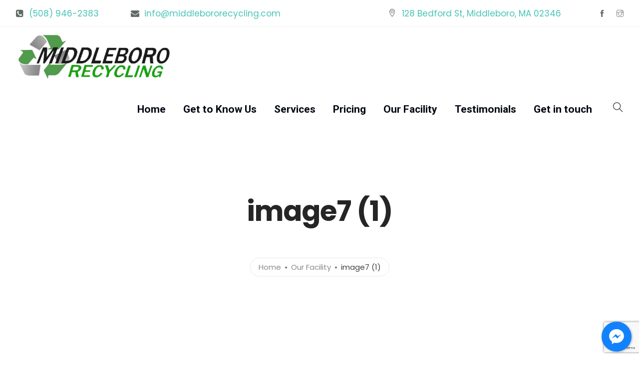

--- FILE ---
content_type: text/html; charset=UTF-8
request_url: https://www.middlebororecycling.com/our-facility/attachment/image7-1/
body_size: 13798
content:
<!doctype html>
<html dir="ltr" lang="en" prefix="og: https://ogp.me/ns#">
<head>
	<meta charset="UTF-8">
	<meta name="viewport" content="width=device-width, initial-scale=1.0">
	<title>image7 (1) | Middleboro Recycling</title>

		<!-- All in One SEO 4.8.5 - aioseo.com -->
	<meta name="robots" content="max-image-preview:large" />
	<meta name="author" content="admin"/>
	<meta name="google-site-verification" content="KuI8CPnNw-EEdJpPfG_vhCFLzAb1b1XfJYDMYVVo0Rw" />
	<link rel="canonical" href="https://www.middlebororecycling.com/our-facility/attachment/image7-1/" />
	<meta name="generator" content="All in One SEO (AIOSEO) 4.8.5" />
		<meta property="og:locale" content="en_US" />
		<meta property="og:site_name" content="Middleboro Recycling | Recycling and Waste" />
		<meta property="og:type" content="article" />
		<meta property="og:title" content="image7 (1) | Middleboro Recycling" />
		<meta property="og:url" content="https://www.middlebororecycling.com/our-facility/attachment/image7-1/" />
		<meta property="article:published_time" content="2023-08-22T17:22:56+00:00" />
		<meta property="article:modified_time" content="2023-08-22T17:23:57+00:00" />
		<meta name="twitter:card" content="summary" />
		<meta name="twitter:title" content="image7 (1) | Middleboro Recycling" />
		<script type="application/ld+json" class="aioseo-schema">
			{"@context":"https:\/\/schema.org","@graph":[{"@type":"BreadcrumbList","@id":"https:\/\/www.middlebororecycling.com\/our-facility\/attachment\/image7-1\/#breadcrumblist","itemListElement":[{"@type":"ListItem","@id":"https:\/\/www.middlebororecycling.com#listItem","position":1,"name":"Home","item":"https:\/\/www.middlebororecycling.com","nextItem":{"@type":"ListItem","@id":"https:\/\/www.middlebororecycling.com\/our-facility\/attachment\/image7-1\/#listItem","name":"image7 (1)"}},{"@type":"ListItem","@id":"https:\/\/www.middlebororecycling.com\/our-facility\/attachment\/image7-1\/#listItem","position":2,"name":"image7 (1)","previousItem":{"@type":"ListItem","@id":"https:\/\/www.middlebororecycling.com#listItem","name":"Home"}}]},{"@type":"ItemPage","@id":"https:\/\/www.middlebororecycling.com\/our-facility\/attachment\/image7-1\/#itempage","url":"https:\/\/www.middlebororecycling.com\/our-facility\/attachment\/image7-1\/","name":"image7 (1) | Middleboro Recycling","inLanguage":"en","isPartOf":{"@id":"https:\/\/www.middlebororecycling.com\/#website"},"breadcrumb":{"@id":"https:\/\/www.middlebororecycling.com\/our-facility\/attachment\/image7-1\/#breadcrumblist"},"author":{"@id":"https:\/\/www.middlebororecycling.com\/author\/admin\/#author"},"creator":{"@id":"https:\/\/www.middlebororecycling.com\/author\/admin\/#author"},"datePublished":"2023-08-22T17:22:56+00:00","dateModified":"2023-08-22T17:23:57+00:00"},{"@type":"Organization","@id":"https:\/\/www.middlebororecycling.com\/#organization","name":"Middleboro Recycling","description":"Recycling and Waste","url":"https:\/\/www.middlebororecycling.com\/"},{"@type":"Person","@id":"https:\/\/www.middlebororecycling.com\/author\/admin\/#author","url":"https:\/\/www.middlebororecycling.com\/author\/admin\/","name":"admin","image":{"@type":"ImageObject","@id":"https:\/\/www.middlebororecycling.com\/our-facility\/attachment\/image7-1\/#authorImage","url":"https:\/\/secure.gravatar.com\/avatar\/dbc1e8807d82a501b4ebe600838cdada?s=96&d=mm&r=g","width":96,"height":96,"caption":"admin"}},{"@type":"WebSite","@id":"https:\/\/www.middlebororecycling.com\/#website","url":"https:\/\/www.middlebororecycling.com\/","name":"Middleboro Recycling","description":"Recycling and Waste","inLanguage":"en","publisher":{"@id":"https:\/\/www.middlebororecycling.com\/#organization"}}]}
		</script>
		<!-- All in One SEO -->


            <script data-no-defer="1" data-ezscrex="false" data-cfasync="false" data-pagespeed-no-defer data-cookieconsent="ignore">
                var ctPublicFunctions = {"_ajax_nonce":"4f51454b2a","_rest_nonce":"1071098a72","_ajax_url":"\/wp-admin\/admin-ajax.php","_rest_url":"https:\/\/www.middlebororecycling.com\/wp-json\/","data__cookies_type":"none","data__ajax_type":"rest","data__bot_detector_enabled":"1","data__frontend_data_log_enabled":1,"cookiePrefix":"","wprocket_detected":false,"host_url":"www.middlebororecycling.com","text__ee_click_to_select":"Click to select the whole data","text__ee_original_email":"The complete one is","text__ee_got_it":"Got it","text__ee_blocked":"Blocked","text__ee_cannot_connect":"Cannot connect","text__ee_cannot_decode":"Can not decode email. Unknown reason","text__ee_email_decoder":"CleanTalk email decoder","text__ee_wait_for_decoding":"The magic is on the way!","text__ee_decoding_process":"Please wait a few seconds while we decode the contact data."}
            </script>
        
            <script data-no-defer="1" data-ezscrex="false" data-cfasync="false" data-pagespeed-no-defer data-cookieconsent="ignore">
                var ctPublic = {"_ajax_nonce":"4f51454b2a","settings__forms__check_internal":"0","settings__forms__check_external":"0","settings__forms__force_protection":"0","settings__forms__search_test":"1","settings__data__bot_detector_enabled":"1","settings__sfw__anti_crawler":0,"blog_home":"https:\/\/www.middlebororecycling.com\/","pixel__setting":"3","pixel__enabled":true,"pixel__url":null,"data__email_check_before_post":"1","data__email_check_exist_post":"1","data__cookies_type":"none","data__key_is_ok":true,"data__visible_fields_required":true,"wl_brandname":"Anti-Spam by CleanTalk","wl_brandname_short":"CleanTalk","ct_checkjs_key":"62722357c7d5a6905c73891b832b1e4f67d4db693e81dde45ece940099b76107","emailEncoderPassKey":"57d42a15d05103500cd3e3c2164ad7b5","bot_detector_forms_excluded":"W10=","advancedCacheExists":true,"varnishCacheExists":false,"wc_ajax_add_to_cart":true,"theRealPerson":{"phrases":{"trpHeading":"The Real Person Badge!","trpContent1":"The commenter acts as a real person and verified as not a bot.","trpContent2":"Passed all tests against spam bots. Anti-Spam by CleanTalk.","trpContentLearnMore":"Learn more"},"trpContentLink":"https:\/\/cleantalk.org\/the-real-person?utm_id=&amp;utm_term=&amp;utm_source=admin_side&amp;utm_medium=trp_badge&amp;utm_content=trp_badge_link_click&amp;utm_campaign=apbct_links","imgPersonUrl":"https:\/\/www.middlebororecycling.com\/wp-content\/plugins\/cleantalk-spam-protect\/css\/images\/real_user.svg","imgShieldUrl":"https:\/\/www.middlebororecycling.com\/wp-content\/plugins\/cleantalk-spam-protect\/css\/images\/shield.svg"}}
            </script>
        <link rel='dns-prefetch' href='//moderate.cleantalk.org' />
<link rel='dns-prefetch' href='//www.google.com' />
<link rel='dns-prefetch' href='//fonts.googleapis.com' />
<link rel="alternate" type="application/rss+xml" title="Middleboro Recycling &raquo; Feed" href="https://www.middlebororecycling.com/feed/" />
<link rel="alternate" type="application/rss+xml" title="Middleboro Recycling &raquo; Comments Feed" href="https://www.middlebororecycling.com/comments/feed/" />
<link rel="alternate" type="application/rss+xml" title="Middleboro Recycling &raquo; image7 (1) Comments Feed" href="https://www.middlebororecycling.com/our-facility/attachment/image7-1/feed/" />
<script type="text/javascript">
/* <![CDATA[ */
window._wpemojiSettings = {"baseUrl":"https:\/\/s.w.org\/images\/core\/emoji\/15.0.3\/72x72\/","ext":".png","svgUrl":"https:\/\/s.w.org\/images\/core\/emoji\/15.0.3\/svg\/","svgExt":".svg","source":{"concatemoji":"https:\/\/www.middlebororecycling.com\/wp-includes\/js\/wp-emoji-release.min.js?ver=6.5.7"}};
/*! This file is auto-generated */
!function(i,n){var o,s,e;function c(e){try{var t={supportTests:e,timestamp:(new Date).valueOf()};sessionStorage.setItem(o,JSON.stringify(t))}catch(e){}}function p(e,t,n){e.clearRect(0,0,e.canvas.width,e.canvas.height),e.fillText(t,0,0);var t=new Uint32Array(e.getImageData(0,0,e.canvas.width,e.canvas.height).data),r=(e.clearRect(0,0,e.canvas.width,e.canvas.height),e.fillText(n,0,0),new Uint32Array(e.getImageData(0,0,e.canvas.width,e.canvas.height).data));return t.every(function(e,t){return e===r[t]})}function u(e,t,n){switch(t){case"flag":return n(e,"\ud83c\udff3\ufe0f\u200d\u26a7\ufe0f","\ud83c\udff3\ufe0f\u200b\u26a7\ufe0f")?!1:!n(e,"\ud83c\uddfa\ud83c\uddf3","\ud83c\uddfa\u200b\ud83c\uddf3")&&!n(e,"\ud83c\udff4\udb40\udc67\udb40\udc62\udb40\udc65\udb40\udc6e\udb40\udc67\udb40\udc7f","\ud83c\udff4\u200b\udb40\udc67\u200b\udb40\udc62\u200b\udb40\udc65\u200b\udb40\udc6e\u200b\udb40\udc67\u200b\udb40\udc7f");case"emoji":return!n(e,"\ud83d\udc26\u200d\u2b1b","\ud83d\udc26\u200b\u2b1b")}return!1}function f(e,t,n){var r="undefined"!=typeof WorkerGlobalScope&&self instanceof WorkerGlobalScope?new OffscreenCanvas(300,150):i.createElement("canvas"),a=r.getContext("2d",{willReadFrequently:!0}),o=(a.textBaseline="top",a.font="600 32px Arial",{});return e.forEach(function(e){o[e]=t(a,e,n)}),o}function t(e){var t=i.createElement("script");t.src=e,t.defer=!0,i.head.appendChild(t)}"undefined"!=typeof Promise&&(o="wpEmojiSettingsSupports",s=["flag","emoji"],n.supports={everything:!0,everythingExceptFlag:!0},e=new Promise(function(e){i.addEventListener("DOMContentLoaded",e,{once:!0})}),new Promise(function(t){var n=function(){try{var e=JSON.parse(sessionStorage.getItem(o));if("object"==typeof e&&"number"==typeof e.timestamp&&(new Date).valueOf()<e.timestamp+604800&&"object"==typeof e.supportTests)return e.supportTests}catch(e){}return null}();if(!n){if("undefined"!=typeof Worker&&"undefined"!=typeof OffscreenCanvas&&"undefined"!=typeof URL&&URL.createObjectURL&&"undefined"!=typeof Blob)try{var e="postMessage("+f.toString()+"("+[JSON.stringify(s),u.toString(),p.toString()].join(",")+"));",r=new Blob([e],{type:"text/javascript"}),a=new Worker(URL.createObjectURL(r),{name:"wpTestEmojiSupports"});return void(a.onmessage=function(e){c(n=e.data),a.terminate(),t(n)})}catch(e){}c(n=f(s,u,p))}t(n)}).then(function(e){for(var t in e)n.supports[t]=e[t],n.supports.everything=n.supports.everything&&n.supports[t],"flag"!==t&&(n.supports.everythingExceptFlag=n.supports.everythingExceptFlag&&n.supports[t]);n.supports.everythingExceptFlag=n.supports.everythingExceptFlag&&!n.supports.flag,n.DOMReady=!1,n.readyCallback=function(){n.DOMReady=!0}}).then(function(){return e}).then(function(){var e;n.supports.everything||(n.readyCallback(),(e=n.source||{}).concatemoji?t(e.concatemoji):e.wpemoji&&e.twemoji&&(t(e.twemoji),t(e.wpemoji)))}))}((window,document),window._wpemojiSettings);
/* ]]> */
</script>
<style id='wp-emoji-styles-inline-css' type='text/css'>

	img.wp-smiley, img.emoji {
		display: inline !important;
		border: none !important;
		box-shadow: none !important;
		height: 1em !important;
		width: 1em !important;
		margin: 0 0.07em !important;
		vertical-align: -0.1em !important;
		background: none !important;
		padding: 0 !important;
	}
</style>
<link rel='stylesheet' id='wp-block-library-css' href='https://www.middlebororecycling.com/wp-includes/css/dist/block-library/style.min.css?ver=6.5.7' type='text/css' media='all' />
<style id='wp-block-library-theme-inline-css' type='text/css'>
.wp-block-audio figcaption{color:#555;font-size:13px;text-align:center}.is-dark-theme .wp-block-audio figcaption{color:#ffffffa6}.wp-block-audio{margin:0 0 1em}.wp-block-code{border:1px solid #ccc;border-radius:4px;font-family:Menlo,Consolas,monaco,monospace;padding:.8em 1em}.wp-block-embed figcaption{color:#555;font-size:13px;text-align:center}.is-dark-theme .wp-block-embed figcaption{color:#ffffffa6}.wp-block-embed{margin:0 0 1em}.blocks-gallery-caption{color:#555;font-size:13px;text-align:center}.is-dark-theme .blocks-gallery-caption{color:#ffffffa6}.wp-block-image figcaption{color:#555;font-size:13px;text-align:center}.is-dark-theme .wp-block-image figcaption{color:#ffffffa6}.wp-block-image{margin:0 0 1em}.wp-block-pullquote{border-bottom:4px solid;border-top:4px solid;color:currentColor;margin-bottom:1.75em}.wp-block-pullquote cite,.wp-block-pullquote footer,.wp-block-pullquote__citation{color:currentColor;font-size:.8125em;font-style:normal;text-transform:uppercase}.wp-block-quote{border-left:.25em solid;margin:0 0 1.75em;padding-left:1em}.wp-block-quote cite,.wp-block-quote footer{color:currentColor;font-size:.8125em;font-style:normal;position:relative}.wp-block-quote.has-text-align-right{border-left:none;border-right:.25em solid;padding-left:0;padding-right:1em}.wp-block-quote.has-text-align-center{border:none;padding-left:0}.wp-block-quote.is-large,.wp-block-quote.is-style-large,.wp-block-quote.is-style-plain{border:none}.wp-block-search .wp-block-search__label{font-weight:700}.wp-block-search__button{border:1px solid #ccc;padding:.375em .625em}:where(.wp-block-group.has-background){padding:1.25em 2.375em}.wp-block-separator.has-css-opacity{opacity:.4}.wp-block-separator{border:none;border-bottom:2px solid;margin-left:auto;margin-right:auto}.wp-block-separator.has-alpha-channel-opacity{opacity:1}.wp-block-separator:not(.is-style-wide):not(.is-style-dots){width:100px}.wp-block-separator.has-background:not(.is-style-dots){border-bottom:none;height:1px}.wp-block-separator.has-background:not(.is-style-wide):not(.is-style-dots){height:2px}.wp-block-table{margin:0 0 1em}.wp-block-table td,.wp-block-table th{word-break:normal}.wp-block-table figcaption{color:#555;font-size:13px;text-align:center}.is-dark-theme .wp-block-table figcaption{color:#ffffffa6}.wp-block-video figcaption{color:#555;font-size:13px;text-align:center}.is-dark-theme .wp-block-video figcaption{color:#ffffffa6}.wp-block-video{margin:0 0 1em}.wp-block-template-part.has-background{margin-bottom:0;margin-top:0;padding:1.25em 2.375em}
</style>
<style id='classic-theme-styles-inline-css' type='text/css'>
/*! This file is auto-generated */
.wp-block-button__link{color:#fff;background-color:#32373c;border-radius:9999px;box-shadow:none;text-decoration:none;padding:calc(.667em + 2px) calc(1.333em + 2px);font-size:1.125em}.wp-block-file__button{background:#32373c;color:#fff;text-decoration:none}
</style>
<style id='global-styles-inline-css' type='text/css'>
body{--wp--preset--color--black: #000000;--wp--preset--color--cyan-bluish-gray: #abb8c3;--wp--preset--color--white: #ffffff;--wp--preset--color--pale-pink: #f78da7;--wp--preset--color--vivid-red: #cf2e2e;--wp--preset--color--luminous-vivid-orange: #ff6900;--wp--preset--color--luminous-vivid-amber: #fcb900;--wp--preset--color--light-green-cyan: #7bdcb5;--wp--preset--color--vivid-green-cyan: #00d084;--wp--preset--color--pale-cyan-blue: #8ed1fc;--wp--preset--color--vivid-cyan-blue: #0693e3;--wp--preset--color--vivid-purple: #9b51e0;--wp--preset--color--primary-color: #49c5b6;--wp--preset--color--dark-color: #222;--wp--preset--gradient--vivid-cyan-blue-to-vivid-purple: linear-gradient(135deg,rgba(6,147,227,1) 0%,rgb(155,81,224) 100%);--wp--preset--gradient--light-green-cyan-to-vivid-green-cyan: linear-gradient(135deg,rgb(122,220,180) 0%,rgb(0,208,130) 100%);--wp--preset--gradient--luminous-vivid-amber-to-luminous-vivid-orange: linear-gradient(135deg,rgba(252,185,0,1) 0%,rgba(255,105,0,1) 100%);--wp--preset--gradient--luminous-vivid-orange-to-vivid-red: linear-gradient(135deg,rgba(255,105,0,1) 0%,rgb(207,46,46) 100%);--wp--preset--gradient--very-light-gray-to-cyan-bluish-gray: linear-gradient(135deg,rgb(238,238,238) 0%,rgb(169,184,195) 100%);--wp--preset--gradient--cool-to-warm-spectrum: linear-gradient(135deg,rgb(74,234,220) 0%,rgb(151,120,209) 20%,rgb(207,42,186) 40%,rgb(238,44,130) 60%,rgb(251,105,98) 80%,rgb(254,248,76) 100%);--wp--preset--gradient--blush-light-purple: linear-gradient(135deg,rgb(255,206,236) 0%,rgb(152,150,240) 100%);--wp--preset--gradient--blush-bordeaux: linear-gradient(135deg,rgb(254,205,165) 0%,rgb(254,45,45) 50%,rgb(107,0,62) 100%);--wp--preset--gradient--luminous-dusk: linear-gradient(135deg,rgb(255,203,112) 0%,rgb(199,81,192) 50%,rgb(65,88,208) 100%);--wp--preset--gradient--pale-ocean: linear-gradient(135deg,rgb(255,245,203) 0%,rgb(182,227,212) 50%,rgb(51,167,181) 100%);--wp--preset--gradient--electric-grass: linear-gradient(135deg,rgb(202,248,128) 0%,rgb(113,206,126) 100%);--wp--preset--gradient--midnight: linear-gradient(135deg,rgb(2,3,129) 0%,rgb(40,116,252) 100%);--wp--preset--font-size--small: 13px;--wp--preset--font-size--medium: 20px;--wp--preset--font-size--large: 36px;--wp--preset--font-size--x-large: 42px;--wp--preset--spacing--20: 0.44rem;--wp--preset--spacing--30: 0.67rem;--wp--preset--spacing--40: 1rem;--wp--preset--spacing--50: 1.5rem;--wp--preset--spacing--60: 2.25rem;--wp--preset--spacing--70: 3.38rem;--wp--preset--spacing--80: 5.06rem;--wp--preset--shadow--natural: 6px 6px 9px rgba(0, 0, 0, 0.2);--wp--preset--shadow--deep: 12px 12px 50px rgba(0, 0, 0, 0.4);--wp--preset--shadow--sharp: 6px 6px 0px rgba(0, 0, 0, 0.2);--wp--preset--shadow--outlined: 6px 6px 0px -3px rgba(255, 255, 255, 1), 6px 6px rgba(0, 0, 0, 1);--wp--preset--shadow--crisp: 6px 6px 0px rgba(0, 0, 0, 1);}:where(.is-layout-flex){gap: 0.5em;}:where(.is-layout-grid){gap: 0.5em;}body .is-layout-flex{display: flex;}body .is-layout-flex{flex-wrap: wrap;align-items: center;}body .is-layout-flex > *{margin: 0;}body .is-layout-grid{display: grid;}body .is-layout-grid > *{margin: 0;}:where(.wp-block-columns.is-layout-flex){gap: 2em;}:where(.wp-block-columns.is-layout-grid){gap: 2em;}:where(.wp-block-post-template.is-layout-flex){gap: 1.25em;}:where(.wp-block-post-template.is-layout-grid){gap: 1.25em;}.has-black-color{color: var(--wp--preset--color--black) !important;}.has-cyan-bluish-gray-color{color: var(--wp--preset--color--cyan-bluish-gray) !important;}.has-white-color{color: var(--wp--preset--color--white) !important;}.has-pale-pink-color{color: var(--wp--preset--color--pale-pink) !important;}.has-vivid-red-color{color: var(--wp--preset--color--vivid-red) !important;}.has-luminous-vivid-orange-color{color: var(--wp--preset--color--luminous-vivid-orange) !important;}.has-luminous-vivid-amber-color{color: var(--wp--preset--color--luminous-vivid-amber) !important;}.has-light-green-cyan-color{color: var(--wp--preset--color--light-green-cyan) !important;}.has-vivid-green-cyan-color{color: var(--wp--preset--color--vivid-green-cyan) !important;}.has-pale-cyan-blue-color{color: var(--wp--preset--color--pale-cyan-blue) !important;}.has-vivid-cyan-blue-color{color: var(--wp--preset--color--vivid-cyan-blue) !important;}.has-vivid-purple-color{color: var(--wp--preset--color--vivid-purple) !important;}.has-black-background-color{background-color: var(--wp--preset--color--black) !important;}.has-cyan-bluish-gray-background-color{background-color: var(--wp--preset--color--cyan-bluish-gray) !important;}.has-white-background-color{background-color: var(--wp--preset--color--white) !important;}.has-pale-pink-background-color{background-color: var(--wp--preset--color--pale-pink) !important;}.has-vivid-red-background-color{background-color: var(--wp--preset--color--vivid-red) !important;}.has-luminous-vivid-orange-background-color{background-color: var(--wp--preset--color--luminous-vivid-orange) !important;}.has-luminous-vivid-amber-background-color{background-color: var(--wp--preset--color--luminous-vivid-amber) !important;}.has-light-green-cyan-background-color{background-color: var(--wp--preset--color--light-green-cyan) !important;}.has-vivid-green-cyan-background-color{background-color: var(--wp--preset--color--vivid-green-cyan) !important;}.has-pale-cyan-blue-background-color{background-color: var(--wp--preset--color--pale-cyan-blue) !important;}.has-vivid-cyan-blue-background-color{background-color: var(--wp--preset--color--vivid-cyan-blue) !important;}.has-vivid-purple-background-color{background-color: var(--wp--preset--color--vivid-purple) !important;}.has-black-border-color{border-color: var(--wp--preset--color--black) !important;}.has-cyan-bluish-gray-border-color{border-color: var(--wp--preset--color--cyan-bluish-gray) !important;}.has-white-border-color{border-color: var(--wp--preset--color--white) !important;}.has-pale-pink-border-color{border-color: var(--wp--preset--color--pale-pink) !important;}.has-vivid-red-border-color{border-color: var(--wp--preset--color--vivid-red) !important;}.has-luminous-vivid-orange-border-color{border-color: var(--wp--preset--color--luminous-vivid-orange) !important;}.has-luminous-vivid-amber-border-color{border-color: var(--wp--preset--color--luminous-vivid-amber) !important;}.has-light-green-cyan-border-color{border-color: var(--wp--preset--color--light-green-cyan) !important;}.has-vivid-green-cyan-border-color{border-color: var(--wp--preset--color--vivid-green-cyan) !important;}.has-pale-cyan-blue-border-color{border-color: var(--wp--preset--color--pale-cyan-blue) !important;}.has-vivid-cyan-blue-border-color{border-color: var(--wp--preset--color--vivid-cyan-blue) !important;}.has-vivid-purple-border-color{border-color: var(--wp--preset--color--vivid-purple) !important;}.has-vivid-cyan-blue-to-vivid-purple-gradient-background{background: var(--wp--preset--gradient--vivid-cyan-blue-to-vivid-purple) !important;}.has-light-green-cyan-to-vivid-green-cyan-gradient-background{background: var(--wp--preset--gradient--light-green-cyan-to-vivid-green-cyan) !important;}.has-luminous-vivid-amber-to-luminous-vivid-orange-gradient-background{background: var(--wp--preset--gradient--luminous-vivid-amber-to-luminous-vivid-orange) !important;}.has-luminous-vivid-orange-to-vivid-red-gradient-background{background: var(--wp--preset--gradient--luminous-vivid-orange-to-vivid-red) !important;}.has-very-light-gray-to-cyan-bluish-gray-gradient-background{background: var(--wp--preset--gradient--very-light-gray-to-cyan-bluish-gray) !important;}.has-cool-to-warm-spectrum-gradient-background{background: var(--wp--preset--gradient--cool-to-warm-spectrum) !important;}.has-blush-light-purple-gradient-background{background: var(--wp--preset--gradient--blush-light-purple) !important;}.has-blush-bordeaux-gradient-background{background: var(--wp--preset--gradient--blush-bordeaux) !important;}.has-luminous-dusk-gradient-background{background: var(--wp--preset--gradient--luminous-dusk) !important;}.has-pale-ocean-gradient-background{background: var(--wp--preset--gradient--pale-ocean) !important;}.has-electric-grass-gradient-background{background: var(--wp--preset--gradient--electric-grass) !important;}.has-midnight-gradient-background{background: var(--wp--preset--gradient--midnight) !important;}.has-small-font-size{font-size: var(--wp--preset--font-size--small) !important;}.has-medium-font-size{font-size: var(--wp--preset--font-size--medium) !important;}.has-large-font-size{font-size: var(--wp--preset--font-size--large) !important;}.has-x-large-font-size{font-size: var(--wp--preset--font-size--x-large) !important;}
.wp-block-navigation a:where(:not(.wp-element-button)){color: inherit;}
:where(.wp-block-post-template.is-layout-flex){gap: 1.25em;}:where(.wp-block-post-template.is-layout-grid){gap: 1.25em;}
:where(.wp-block-columns.is-layout-flex){gap: 2em;}:where(.wp-block-columns.is-layout-grid){gap: 2em;}
.wp-block-pullquote{font-size: 1.5em;line-height: 1.6;}
</style>
<link rel='stylesheet' id='cleantalk-public-css-css' href='https://www.middlebororecycling.com/wp-content/plugins/cleantalk-spam-protect/css/cleantalk-public.min.css?ver=6.61_1755543916' type='text/css' media='all' />
<link rel='stylesheet' id='cleantalk-email-decoder-css-css' href='https://www.middlebororecycling.com/wp-content/plugins/cleantalk-spam-protect/css/cleantalk-email-decoder.min.css?ver=6.61_1755543916' type='text/css' media='all' />
<link rel='stylesheet' id='cleantalk-trp-css-css' href='https://www.middlebororecycling.com/wp-content/plugins/cleantalk-spam-protect/css/cleantalk-trp.min.css?ver=6.61_1755543916' type='text/css' media='all' />
<link rel='stylesheet' id='contact-form-7-css' href='https://www.middlebororecycling.com/wp-content/plugins/contact-form-7/includes/css/styles.css?ver=5.4.1' type='text/css' media='all' />
<link rel='stylesheet' id='cresta-facebook-messenger-front-style-css' href='https://www.middlebororecycling.com/wp-content/plugins/cresta-facebook-messenger/css/cresta-social-messenger-front-css.min.css?ver=1.2.3' type='text/css' media='all' />
<link rel='stylesheet' id='rs-plugin-settings-css' href='https://www.middlebororecycling.com/wp-content/plugins/revslider/public/assets/css/rs6.css?ver=6.1.3' type='text/css' media='all' />
<style id='rs-plugin-settings-inline-css' type='text/css'>
#rs-demo-id {}
</style>
<link rel='stylesheet' id='op_css-css' href='https://www.middlebororecycling.com/wp-content/plugins/wp-opening-hours/dist/styles/main.css?ver=6.5.7' type='text/css' media='all' />
<link rel='stylesheet' id='wpcf7-redirect-script-frontend-css' href='https://www.middlebororecycling.com/wp-content/plugins/wpcf7-redirect/build/css/wpcf7-redirect-frontend.min.css?ver=6.5.7' type='text/css' media='all' />
<link rel='stylesheet' id='tablepress-default-css' href='https://www.middlebororecycling.com/wp-content/plugins/tablepress/css/default.min.css?ver=1.13' type='text/css' media='all' />
<link rel='stylesheet' id='navian-google-fonts-css' href='//fonts.googleapis.com/css?family=Poppins%3A400%2C100%2C300%2C400%2C400italic%2C600%2C700%7CPoppins%3A500%2C100%2C300%2C400%2C400italic%2C600%2C700%7CPoppins%3A600%2C100%2C300%2C400%2C400italic%2C600%2C700%7CRoboto%3A400%2C100%2C300%2C400%2C400italic%2C600%2C700%7CPoppins%3A500%2C100%2C300%2C400%2C400italic%2C600%2C700%7COpen+Sans%3A400&#038;subset=latin%2Clatin-ext&#038;ver=6.5.7' type='text/css' media='all' />
<link rel='stylesheet' id='navian-libs-css' href='https://www.middlebororecycling.com/wp-content/themes/middlebororecycling/assets/css/libs.css?ver=6.5.7' type='text/css' media='all' />
<link rel='stylesheet' id='navian-theme-styles-css' href='https://www.middlebororecycling.com/wp-content/uploads/wp-less-cache/navian-theme-styles.css?ver=1768830859' type='text/css' media='all' />
<link rel='stylesheet' id='navian-style-css' href='https://www.middlebororecycling.com/wp-content/themes/middlebororecycling/style.css?ver=6.5.7' type='text/css' media='all' />
<script type="text/javascript" src="https://www.middlebororecycling.com/wp-content/plugins/cleantalk-spam-protect/js/apbct-public-bundle.min.js?ver=6.61_1755543916" id="apbct-public-bundle.min-js-js"></script>
<script type="text/javascript" src="https://moderate.cleantalk.org/ct-bot-detector-wrapper.js?ver=6.61" id="ct_bot_detector-js" defer="defer" data-wp-strategy="defer"></script>
<script type="text/javascript" src="https://www.middlebororecycling.com/wp-includes/js/jquery/jquery.min.js?ver=3.7.1" id="jquery-core-js"></script>
<script type="text/javascript" src="https://www.middlebororecycling.com/wp-includes/js/jquery/jquery-migrate.min.js?ver=3.4.1" id="jquery-migrate-js"></script>
<script type="text/javascript" src="https://www.middlebororecycling.com/wp-content/plugins/revslider/public/assets/js/revolution.tools.min.js?ver=6.0" id="tp-tools-js"></script>
<script type="text/javascript" src="https://www.middlebororecycling.com/wp-content/plugins/revslider/public/assets/js/rs6.min.js?ver=6.1.3" id="revmin-js"></script>
<script></script><link rel="https://api.w.org/" href="https://www.middlebororecycling.com/wp-json/" /><link rel="alternate" type="application/json" href="https://www.middlebororecycling.com/wp-json/wp/v2/media/9533" /><link rel="EditURI" type="application/rsd+xml" title="RSD" href="https://www.middlebororecycling.com/xmlrpc.php?rsd" />
<meta name="generator" content="WordPress 6.5.7" />
<link rel='shortlink' href='https://www.middlebororecycling.com/?p=9533' />
<link rel="alternate" type="application/json+oembed" href="https://www.middlebororecycling.com/wp-json/oembed/1.0/embed?url=https%3A%2F%2Fwww.middlebororecycling.com%2Four-facility%2Fattachment%2Fimage7-1%2F" />
<link rel="alternate" type="text/xml+oembed" href="https://www.middlebororecycling.com/wp-json/oembed/1.0/embed?url=https%3A%2F%2Fwww.middlebororecycling.com%2Four-facility%2Fattachment%2Fimage7-1%2F&#038;format=xml" />
<style id='cresta-social-messenger-inline-css'>.cresta-facebook-messenger-box, .cresta-facebook-messenger-button {z-index:1000}.cresta-facebook-messenger-container, .cresta-facebook-messenger-container-button {z-index:999}.cresta-facebook-messenger-overlay {z-index:998}</style><!-- Google Tag Manager -->
<script>(function(w,d,s,l,i){w[l]=w[l]||[];w[l].push({'gtm.start':
new Date().getTime(),event:'gtm.js'});var f=d.getElementsByTagName(s)[0],
j=d.createElement(s),dl=l!='dataLayer'?'&l='+l:'';j.async=true;j.src=
'https://www.googletagmanager.com/gtm.js?id='+i+dl;f.parentNode.insertBefore(j,f);
})(window,document,'script','dataLayer','GTM-P428HGS');</script>
<!-- End Google Tag Manager -->
		<meta name="generator" content="Elementor 3.21.5; features: e_optimized_assets_loading, e_optimized_css_loading, additional_custom_breakpoints; settings: css_print_method-external, google_font-enabled, font_display-auto">
<meta name="generator" content="Powered by WPBakery Page Builder - drag and drop page builder for WordPress."/>
<meta name="generator" content="Powered by Slider Revolution 6.1.3 - responsive, Mobile-Friendly Slider Plugin for WordPress with comfortable drag and drop interface." />
<link rel="icon" href="https://www.middlebororecycling.com/wp-content/uploads/2019/11/cropped-bg-rec-32x32.png" sizes="32x32" />
<link rel="icon" href="https://www.middlebororecycling.com/wp-content/uploads/2019/11/cropped-bg-rec-192x192.png" sizes="192x192" />
<link rel="apple-touch-icon" href="https://www.middlebororecycling.com/wp-content/uploads/2019/11/cropped-bg-rec-180x180.png" />
<meta name="msapplication-TileImage" content="https://www.middlebororecycling.com/wp-content/uploads/2019/11/cropped-bg-rec-270x270.png" />
<script type="text/javascript">function setREVStartSize(t){try{var h,e=document.getElementById(t.c).parentNode.offsetWidth;if(e=0===e||isNaN(e)?window.innerWidth:e,t.tabw=void 0===t.tabw?0:parseInt(t.tabw),t.thumbw=void 0===t.thumbw?0:parseInt(t.thumbw),t.tabh=void 0===t.tabh?0:parseInt(t.tabh),t.thumbh=void 0===t.thumbh?0:parseInt(t.thumbh),t.tabhide=void 0===t.tabhide?0:parseInt(t.tabhide),t.thumbhide=void 0===t.thumbhide?0:parseInt(t.thumbhide),t.mh=void 0===t.mh||""==t.mh||"auto"===t.mh?0:parseInt(t.mh,0),"fullscreen"===t.layout||"fullscreen"===t.l)h=Math.max(t.mh,window.innerHeight);else{for(var i in t.gw=Array.isArray(t.gw)?t.gw:[t.gw],t.rl)void 0!==t.gw[i]&&0!==t.gw[i]||(t.gw[i]=t.gw[i-1]);for(var i in t.gh=void 0===t.el||""===t.el||Array.isArray(t.el)&&0==t.el.length?t.gh:t.el,t.gh=Array.isArray(t.gh)?t.gh:[t.gh],t.rl)void 0!==t.gh[i]&&0!==t.gh[i]||(t.gh[i]=t.gh[i-1]);var r,a=new Array(t.rl.length),n=0;for(var i in t.tabw=t.tabhide>=e?0:t.tabw,t.thumbw=t.thumbhide>=e?0:t.thumbw,t.tabh=t.tabhide>=e?0:t.tabh,t.thumbh=t.thumbhide>=e?0:t.thumbh,t.rl)a[i]=t.rl[i]<window.innerWidth?0:t.rl[i];for(var i in r=a[0],a)r>a[i]&&0<a[i]&&(r=a[i],n=i);var d=e>t.gw[n]+t.tabw+t.thumbw?1:(e-(t.tabw+t.thumbw))/t.gw[n];h=t.gh[n]*d+(t.tabh+t.thumbh)}void 0===window.rs_init_css&&(window.rs_init_css=document.head.appendChild(document.createElement("style"))),document.getElementById(t.c).height=h,window.rs_init_css.innerHTML+="#"+t.c+"_wrapper { height: "+h+"px }"}catch(t){console.log("Failure at Presize of Slider:"+t)}};</script>
		<style type="text/css" id="wp-custom-css">
			@media (max-width: 990px)  {
.nav-bar.container.container-sm-full .menu {
    display: none;
}
.nav-bar.container.container-sm-full.nav-open .menu {
    display: block;
}
}

img.logo.logo-light {
    max-width: 250px;
    margin-top: auto !important;
    margin-bottom: auto !important;
}

nav .menu >li.menu-item-has-children>a:after {
    display: none;
}
html nav .menu > li > a {
    font-family: Roboto;
    font-size: 21px;}

.main-content {
    padding-top: 0px !important;
    padding-bottom: 90px;
    z-index: 1 !important;
}

.nav-container nav .nav-utility {
    height: 54px;
    line-height: 54px;
    border-bottom: 1px solid rgba(0,0,0,0.05);
    background-color: #f7f7f7;
    overflow: hidden;
	 
}

.nav-container nav .nav-bar {
    height: 146px;
    max-height: 146px;
    line-height: 120px;
}

nav .menu > li > a {
    font-family: Roboto;
    font-size: 22px;
    padding: 0;
    margin: 0;
    font-weight: 700;
    opacity: 1 !important;
    z-index: 1;
    position: relative;
}

.nav-container nav.transparent .logo-light {
    display: inline-block;
    margin-top: 10px;
}

.nav-container nav .nav-utility .sub {
    font-size: 17px;
}

.nav-container nav.transparent.nav-show {
    background-color: #ffffff;
}

.nav-container nav.transparent.nav-show .logo-dark {
    display: inline-block;
    margin-top: 10px;
}

footer.bg-dark .sub-footer, footer.bg-graydark .sub-footer {
    background-color: #467a45;
}

.accordion-style-2 .title {
    color: #488846;
    background: transparent;
    margin: 16px 0 0 0;
    padding: 0 0 16px 0;
    line-height: 23px;
    border-bottom: none;
}		</style>
		<noscript><style> .wpb_animate_when_almost_visible { opacity: 1; }</style></noscript></head>
<body class="attachment attachment-template-default single single-attachment postid-9533 attachmentid-9533 attachment-jpeg normal-layout normal-container menu-effect-line  wpb-js-composer js-comp-ver-7.6 vc_responsive elementor-default elementor-kit-9411">
			<div class="nav-container full-menu ">
    <nav>
        	
<div class="nav-utility ">
		    <div class="module left">
	        <span class="sub"><i class="fa fa-phone-square"></i> <a href="tel:5089462383">(508) 946-2383</a></span>
	    </div>
        	    <div class="module left">
	        <span class="sub"><i class="fa fa-envelope"></i> <a href="mailto:info@middlebororecycling.com">info@middlebororecycling.com</a></span>
	    </div>
        	<div class="module right">
		<ul class="list-inline social-list mb24">
            <li><a class="icon-tifacebook" href="https://www.facebook.com/Middleboro-Recycling-103270464443733/" target="_blank"><i class="ti-facebook"></i></a></li><li><a class="icon-tiinstagram" href="https://www.instagram.com/middlebororecycling/" target="_blank"><i class="ti-instagram"></i></a></li>        </ul>
    </div>
        	    <div class="module right no-float-xs">
	        <span class="sub"><i class="ti-location-pin"></i> <a href="https://goo.gl/maps/Adzwh6ecpNxoQTMK8" target="_blank" rel="noopener noreferrer">128 Bedford St, Middleboro, MA 02346</a></span>
	    </div>
    </div>
<div class="nav-bar ">
    <div class="module left">
        <a class="header-logo" href="https://www.middlebororecycling.com/">
                        <img class="logo logo-light" alt="Middleboro Recycling" src="https://www.middlebororecycling.com/wp-content/uploads/2023/10/middleboro_logo_cropped-3-1.png" srcset="https://www.middlebororecycling.com/wp-content/uploads/2023/10/middleboro_logo_cropped-3-1.png 1x, https://www.middlebororecycling.com/wp-content/uploads/2023/10/D.png 2x" />
            <img class="logo logo-dark" alt="Middleboro Recycling" src="https://www.middlebororecycling.com/wp-content/uploads/2023/10/middleboro_logo_cropped.png" srcset="https://www.middlebororecycling.com/wp-content/uploads/2023/10/middleboro_logo_cropped.png 1x, https://www.middlebororecycling.com/wp-content/uploads/2023/10/middleboro_logo_cropped-2.png 2x" />
                    </a>
    </div>
    <div class="module widget-wrap mobile-toggle right visible-sm visible-xs">
        <i class="ti-menu"></i>
    </div>
    <div class="module-group right">
        <div class="module left">
            <ul id="menu-primary-menu" class="menu"><li id="menu-item-8834"  class="menu-item menu-item-type-post_type menu-item-object-page menu-item-home menu-item-8834"><a href="https://www.middlebororecycling.com/">Home</a><li id="menu-item-8828"  class="menu-item menu-item-type-post_type menu-item-object-page menu-item-has-children menu-item-8828 has-dropdown"><a href="https://www.middlebororecycling.com/about-us/">Get to Know Us</a>
<ul role="menu" class=" subnav">
	<li id="menu-item-9290"  class="menu-item menu-item-type-post_type menu-item-object-page menu-item-9290"><a href="https://www.middlebororecycling.com/service-area/">Service Area</a>	<li id="menu-item-9330"  class="menu-item menu-item-type-post_type menu-item-object-page menu-item-9330"><a href="https://www.middlebororecycling.com/scrap-metal-recycling-blog/">Scrap Metal Recycling Blog</a></ul>
<li id="menu-item-8830"  class="menu-item menu-item-type-post_type menu-item-object-page menu-item-has-children menu-item-8830 has-dropdown"><a href="https://www.middlebororecycling.com/services/">Services</a>
<ul role="menu" class=" subnav">
	<li id="menu-item-9356"  class="menu-item menu-item-type-post_type menu-item-object-page menu-item-9356"><a href="https://www.middlebororecycling.com/roll-off-dumpsters/">Roll-Off Dumpsters</a>	<li id="menu-item-9611"  class="menu-item menu-item-type-post_type menu-item-object-page menu-item-9611"><a href="https://www.middlebororecycling.com/junk-vehicle-pickup-service/">Junk Vehicle Pickups</a></ul>
<li id="menu-item-9549"  class="menu-item menu-item-type-post_type menu-item-object-page menu-item-9549"><a href="https://www.middlebororecycling.com/pricing/">Pricing</a><li id="menu-item-9201"  class="menu-item menu-item-type-post_type menu-item-object-page menu-item-9201"><a href="https://www.middlebororecycling.com/our-facility/">Our Facility</a><li id="menu-item-9174"  class="menu-item menu-item-type-post_type menu-item-object-page menu-item-9174"><a href="https://www.middlebororecycling.com/testimonials/">Testimonials</a><li id="menu-item-8829"  class="menu-item menu-item-type-post_type menu-item-object-page menu-item-8829"><a href="https://www.middlebororecycling.com/contact-us/">Get in touch</a></ul>        </div>
		<div class="module widget-wrap search-widget-wrap left">
    <div class="search">
        <a href="#" class="modal-fixed-action" data-modal="search-modal"><i class="ti-search"></i></a>
        <span class="title">Search Site</span>
    </div>
    <div class="widget-inner modal-fixed" id="search-modal">
	    <a class="modal-fixed-close hidden-sx text-right" href="#"><i class="ti-close color-white-force ms-text opacity-show"></i></a>
	    <div class="modal-fixed-content">
        	<form class="search-form" method="get" id="searchform" action="https://www.middlebororecycling.com/">
	<input type="text" id="s2" class="mb0" name="s" value="" placeholder="Search..." autocomplete="off" autocapitalize="off" spellcheck="false" />
	<input type="submit" value="Search" class="btn">
	<span class="search__info">Type and hit enter to search</span>
<input
                    class="apbct_special_field apbct_email_id__search_form"
                    name="apbct__email_id__search_form"
                    aria-label="apbct__label_id__search_form"
                    type="text" size="30" maxlength="200" autocomplete="off"
                    value=""
                /><input
                   id="apbct_submit_id__search_form" 
                   class="apbct_special_field apbct__email_id__search_form"
                   name="apbct__label_id__search_form"
                   aria-label="apbct_submit_name__search_form"
                   type="submit"
                   size="30"
                   maxlength="200"
                   value="18384"
               /></form>                        <div class="search__suggestion mt40 hide-sm">
                <h3></h3>
                            </div>
            	    </div>
    </div>
</div>    </div>
</div>    </nav>
</div>	<div class="main-container"><section class="page-title page-title-large-center ">
							<div class="container"><div class="row"><div class="col-lg-10 col-sm-12 col-lg-offset-1 text-center">
								
					        	<h1 class="heading-title">image7 (1)</h1>
					        	<p class="lead mb0"></p>
					        	<ol class="breadcrumb breadcrumb-style"><li><a href="https://www.middlebororecycling.com/" class="home-link" rel="home">Home</a></li><li><a href="https://www.middlebororecycling.com/our-facility/">Our Facility</a></li><li class="active">image7 (1)</li></ol>
							</div></div></div></section><section id="post-9533" class="p0 post-9533 attachment type-attachment status-inherit hentry">
    <div class="page-nav mobile-hide">
		</div><div class="container">
    <div class="row">
		<div id="main-content" class="col-sm-12">
		    <div class="post-wrap mb0 overflow-visible">
    <div class="inner-wrap">
        <div class="post-content">
            <p class="attachment"><a href='https://www.middlebororecycling.com/wp-content/uploads/2023/08/image7-1-rotated-e1692725302670.jpeg'><img fetchpriority="high" decoding="async" width="300" height="224" src="https://www.middlebororecycling.com/wp-content/uploads/2023/08/image7-1-rotated-e1692725302670-300x224.jpeg" class="attachment-medium size-medium" alt="" srcset="https://www.middlebororecycling.com/wp-content/uploads/2023/08/image7-1-rotated-e1692725302670-300x224.jpeg 300w, https://www.middlebororecycling.com/wp-content/uploads/2023/08/image7-1-rotated-e1692725302670-768x573.jpeg 768w, https://www.middlebororecycling.com/wp-content/uploads/2023/08/image7-1-rotated-e1692725302670-600x450.jpeg 600w, https://www.middlebororecycling.com/wp-content/uploads/2023/08/image7-1-rotated-e1692725302670.jpeg 960w" sizes="(max-width: 300px) 100vw, 300px" /></a></p>
<div class="clearfix"></div>        </div>
    </div>
            <div class="mt32 mb48 overflow-hidden border-section">
        <div class="pull-left">
            	        <span class="tlg-likes-button static-icon inline-block tlg-likes-normal">
	        	<a href="#" class="tlg-likes" id="tlg-likes-9533" title="">
	        		<i class="ti-heart"></i><span class="like-share-name">0<span> like</span></span>	        	</a>
	        </span>
	                </div>
        <div class="pull-right">
            			<div class="ssc-share-wrap">
			    <div class="clearfix relative">
			        <ul class="ssc-share-group list-inline social-list modern-social color-social">
			            <li class="share-heading hide"><label>Share</label></li>
			            <li class="facebook-ssc-share" id="facebook-ssc"><a class="fa fa-facebook-f" rel="nofollow" href="http://www.facebook.com/sharer.php?u=https%3A%2F%2Fwww.middlebororecycling.com%2Four-facility%2Fattachment%2Fimage7-1%2F&amp;t=image7+%281%29"><span class="hide" id="facebook-count">0</span></a></li>
			            <li class="twitter-ssc-share" id="twitter-ssc"><a class="fa fa-twitter" rel="nofollow" href="http://twitter.com/share?text=image7+%281%29&amp;url=https%3A%2F%2Fwww.middlebororecycling.com%2Four-facility%2Fattachment%2Fimage7-1%2F"><span class="hide" id="twitter-count">0</span></a></li>
			            <li class="linkedin-ssc-share" id="linkedin-ssc"><a class="fa fa-linkedin" rel="nofollow" href="http://www.linkedin.com/shareArticle?mini=true&amp;url=https%3A%2F%2Fwww.middlebororecycling.com%2Four-facility%2Fattachment%2Fimage7-1%2F&amp;title=image7+%281%29&amp;source=https://www.middlebororecycling.com/"><span class="hide" id="linkedin-count">0</span></a></li>
			            <li class="pinterest-ssc-share" id="pinterest-ssc"><a class="fa fa-pinterest" rel="nofollow" href="http://pinterest.com/pin/create/bookmarklet/?url=https%3A%2F%2Fwww.middlebororecycling.com%2Four-facility%2Fattachment%2Fimage7-1%2F&amp;media=https://www.middlebororecycling.com/wp-content/uploads/2023/08/image7-1-rotated-e1692725302670.jpeg&amp;description=image7+%281%29"><span class="hide" id="pinterest-count">0</span></a></li>
			        </ul>
			    </div>
			</div>
			        </div>
    </div>
        </div><div class="comments " id="comments">
    	<div id="respond" class="comment-respond">
		<h3 id="reply-title" class="comment-reply-title">Leave a Reply <small><a rel="nofollow" id="cancel-comment-reply-link" href="/our-facility/attachment/image7-1/#respond" style="display:none;">Cancel</a></small></h3><form action="https://www.middlebororecycling.com/wp-comments-post.php" method="post" id="commentform" class="comment-form" novalidate><textarea name="comment" placeholder="Your Comment Here" id="comment" aria-required="true" rows="3"></textarea><div class="row"><div class="col-sm-4"><input type="text" id="author" name="author" placeholder="Name *" value="" /></div>
<div class="col-sm-4"><input name="email" type="text" id="email" placeholder="Email *" value="" /></div>
<div class="col-sm-4"><input name="url" type="text" id="url" placeholder="Website" value="" /></div></div>
<p class="comment-form-cookies-consent"><input id="wp-comment-cookies-consent" name="wp-comment-cookies-consent" type="checkbox" value="yes" /> <label for="wp-comment-cookies-consent">Save my name, email, and website in this browser for the next time I comment.</label></p>
<p class="form-submit"><input name="submit" type="submit" id="submit" class="submit" value="Submit" /> <input type='hidden' name='comment_post_ID' value='9533' id='comment_post_ID' />
<input type='hidden' name='comment_parent' id='comment_parent' value='0' />
</p><input type="hidden" id="ct_checkjs_4ffce04d92a4d6cb21c1494cdfcd6dc1" name="ct_checkjs" value="0" /><script>setTimeout(function(){var ct_input_name = "ct_checkjs_4ffce04d92a4d6cb21c1494cdfcd6dc1";if (document.getElementById(ct_input_name) !== null) {var ct_input_value = document.getElementById(ct_input_name).value;document.getElementById(ct_input_name).value = document.getElementById(ct_input_name).value.replace(ct_input_value, '62722357c7d5a6905c73891b832b1e4f67d4db693e81dde45ece940099b76107');}}, 1000);</script></form>	</div><!-- #respond -->
	</div>		</div>
	</div>
</div></section>

<script nitro-exclude>
    document.cookie = 'nitroCachedPage=' + (!window.NITROPACK_STATE ? '0' : '1') + '; path=/';
</script>		<footer class="footer-widget bg-graydark  ">
    <div class="container">
        <div class="row">
        	<div class="col-md-3"><div id="custom_html-1" class="widget_text widget widget_custom_html"><h6 class="title">About Us</h6><div class="textwidget custom-html-widget"><p>Servicing residents of Middleboro and the surrounding area since 1946. </p>
<div class=" icon_title_list-content icon-list mt16"><ul class="icon_title_list"><li class="mb8"><span class="small-icon"><i class="primary-color fa fa-map-marker inline-block icon"></i></span><span>128 Bedford Street<br> Middleboro, MA 02346</span></li><li class="mb8"><span class="small-icon"><i class="primary-color fa fa-envelope  inline-block icon"></i></span><span><a href="mailto:info@middlebororecycling.com" class="underline-hover">info@middlebororecycling.com</a></span></li><li class="mb8"><span class="small-icon"><i class="primary-color fa fa-phone  inline-block icon"></i></span><span><a href="tel:5089462383">(508) 946-2383</a></span></li></ul></div></div></div></div><div class="col-md-3"><div id="nav_menu-4" class="widget widget_nav_menu"><h6 class="title">Jump To</h6><div class="menu-footer-menu-container"><ul id="menu-footer-menu" class="menu"><li id="menu-item-9246" class="menu-item menu-item-type-post_type menu-item-object-page menu-item-9246"><a href="https://www.middlebororecycling.com/about-us/">Get to know us</a></li>
<li id="menu-item-9289" class="menu-item menu-item-type-post_type menu-item-object-page menu-item-9289"><a href="https://www.middlebororecycling.com/service-area/">Service Area</a></li>
<li id="menu-item-9248" class="menu-item menu-item-type-post_type menu-item-object-page menu-item-9248"><a href="https://www.middlebororecycling.com/our-facility/">Our Facility</a></li>
<li id="menu-item-9249" class="menu-item menu-item-type-post_type menu-item-object-page menu-item-9249"><a href="https://www.middlebororecycling.com/pricing/">Pricing</a></li>
<li id="menu-item-9250" class="menu-item menu-item-type-post_type menu-item-object-page menu-item-9250"><a href="https://www.middlebororecycling.com/testimonials/">Testimonials</a></li>
<li id="menu-item-9247" class="menu-item menu-item-type-post_type menu-item-object-page menu-item-9247"><a href="https://www.middlebororecycling.com/contact-us/">Contact Us</a></li>
</ul></div></div></div><div class="col-md-3"><div id="custom_html-6" class="widget_text widget widget_custom_html"><h6 class="title">Get Directions</h6><div class="textwidget custom-html-widget"><iframe src="https://www.google.com/maps/embed?pb=!1m14!1m8!1m3!1d11875.560251762065!2d-70.962325!3d41.916722!3m2!1i1024!2i768!4f13.1!3m3!1m2!1s0x0%3A0x23f829d3f881335e!2sMiddleboro%20Recycling%20Inc!5e0!3m2!1sen!2sus!4v1573574613754!5m2!1sen!2sus" width="250" height="183" frameborder="0" style="border:0;" allowfullscreen=""></iframe></div></div></div><div class="col-md-3"><div id="custom_html-5" class="widget_text widget widget_custom_html"><h6 class="title">Like Us on Facebook!</h6><div class="textwidget custom-html-widget"><div id="fb-root"></div>
<script async defer crossorigin="anonymous" src="https://connect.facebook.net/en_US/sdk.js#xfbml=1&version=v5.0&appId=525729427817667&autoLogAppEvents=1"></script>
<div class="fb-page" data-href="https://www.facebook.com/Middleboro-Recycling-103270464443733/" data-tabs="" data-width="" data-height="" data-small-header="false" data-adapt-container-width="true" data-hide-cover="false" data-show-facepile="true"><blockquote cite="https://www.facebook.com/Middleboro-Recycling-103270464443733/" class="fb-xfbml-parse-ignore"><a href="https://www.facebook.com/Middleboro-Recycling-103270464443733/">Middleboro Recycling</a></blockquote></div></div></div></div><div class="clear"></div>        </div>
    </div>
            <div class="sub-footer">
            <div class="container">
                <div class="row">
                    <div class="col-md-5">
                        <span class="sub">
                            © 2019 - Middleboro Recycling - All rights reserved.                        </span>
                    </div>
                    <div class="col-md-7 text-right text-left-sm">
                                                    <ul class="list-inline social-list mt-xs-8 ml-25 ml-sm-0 display-block-sm">
                                <li><a class="icon-tifacebook" href="https://www.facebook.com/pg/Middleboro-Recycling-103270464443733/" target="_blank"><i class="ti-facebook"></i></a></li>                            </ul>                    </div>
                </div>
            </div>
        </div>
    </footer>					<div class="back-to-top"><a href="#" rel="nofollow">Back to top of page</a></div>
			</div><!--END: main-container-->
	<div class="pswp" tabindex="-1" role="dialog" aria-hidden="true">
    <div class="pswp__bg"></div>
    <div class="pswp__scroll-wrap">
        <div class="pswp__container"><div class="pswp__item"></div><div class="pswp__item"></div><div class="pswp__item"></div></div>
        <div class="pswp__ui pswp__ui--hidden">
            <div class="pswp__top-bar">
                <div class="pswp__counter"></div>
                <button class="pswp__button pswp__button--close" title="Close (Esc)"></button>
                <button class="pswp__button pswp__button--share" title="Share"></button>
                <button class="pswp__button pswp__button--fs" title="Toggle fullscreen"></button>
                <button class="pswp__button pswp__button--zoom" title="Zoom in/out"></button>
                <div class="pswp__preloader"><div class="pswp__preloader__icn"><div class="pswp__preloader__cut"><div class="pswp__preloader__donut"></div></div></div></div>
            </div>
            <div class="pswp__share-modal pswp__share-modal--hidden pswp__single-tap"><div class="pswp__share-tooltip"></div></div>
            <button class="pswp__button pswp__button--arrow--left" title="Previous (arrow left)"></button>
            <button class="pswp__button pswp__button--arrow--right" title="Next (arrow right)"></button>
            <div class="pswp__caption"><div class="pswp__caption__center"></div></div>
        </div>
    </div>
</div>					<div id="cfmexist"></div>
		<div id="fb-root"></div>
		<script async defer crossorigin="anonymous" src="https://connect.facebook.net/en_US/sdk.js#xfbml=1&version=v10.0&autoLogAppEvents=1"></script>
		<script>
		(function($) {
		"use strict";
			$(document).ready(function() {
				var mobileDetect = /Android|webOS|iPhone|iPad|iPod|BlackBerry|IEMobile|Opera Mini/i.test(navigator.userAgent);
				if (mobileDetect && $(".cresta-facebook-messenger-box").hasClass("onApp")) {
					$('.cresta-facebook-messenger-container').css('display','none');
					$('.cresta-facebook-messenger-box').on('click', function(){
						window.location = 'https://m.me/103270464443733';
					});
				} else {
					$('.cresta-facebook-messenger-box, .cresta-facebook-messenger-overlay').on('click', function(){
						$('.cresta-facebook-messenger-box, .cresta-facebook-messenger-container, .cresta-facebook-messenger-overlay').toggleClass('open');
					});
				}
			});
		})(jQuery);
		</script>
		<div class="cresta-facebook-messenger-overlay"></div>		<div class="cresta-facebook-messenger-box onApp onBoth">
							<svg id="fb-msng-icon" data-name="messenger icon" xmlns="http://www.w3.org/2000/svg" viewBox="0 0 30.47 30.66"><path d="M29.56,14.34c-8.41,0-15.23,6.35-15.23,14.19A13.83,13.83,0,0,0,20,39.59V45l5.19-2.86a16.27,16.27,0,0,0,4.37.59c8.41,0,15.23-6.35,15.23-14.19S38,14.34,29.56,14.34Zm1.51,19.11-3.88-4.16-7.57,4.16,8.33-8.89,4,4.16,7.48-4.16Z" transform="translate(-14.32 -14.34)" style="fill:#ffffff"/></svg>
						<svg id="close-icon" data-name="close icon" xmlns="http://www.w3.org/2000/svg" viewBox="0 0 39.98 39.99"><path d="M48.88,11.14a3.87,3.87,0,0,0-5.44,0L30,24.58,16.58,11.14a3.84,3.84,0,1,0-5.44,5.44L24.58,30,11.14,43.45a3.87,3.87,0,0,0,0,5.44,3.84,3.84,0,0,0,5.44,0L30,35.45,43.45,48.88a3.84,3.84,0,0,0,5.44,0,3.87,3.87,0,0,0,0-5.44L35.45,30,48.88,16.58A3.87,3.87,0,0,0,48.88,11.14Z" transform="translate(-10.02 -10.02)" style="fill:#ffffff"/></svg>
		</div>
		<div class="cresta-facebook-messenger-container">
							<div class="cresta-facebook-messenger-top-header"><span>Message Us!</span></div>
						<div class="fb-page" data-href="https://facebook.com/103270464443733" data-tabs="messages" data-width="300" data-height="350" data-small-header="true" data-adapt-container-width="true" data-hide-cover="true" data-show-facepile="true"></div>
		</div>
				<!-- Google Tag Manager (noscript) -->
<noscript><iframe src="https://www.googletagmanager.com/ns.html?id=GTM-P428HGS"
height="0" width="0" style="display:none;visibility:hidden"></iframe></noscript>
<!-- End Google Tag Manager (noscript) -->
		<script>
	document.addEventListener("DOMContentLoaded", function(){
		let divc = document.querySelectorAll('div[style]');
		for (let i = 0, len = divc.length; i < len; i++) {
			let actdisplay = window.getComputedStyle(divc[i], null).display;
			let actclear = window.getComputedStyle(divc[i], null).clear;

			if(actdisplay == 'block' && actclear == 'both') {
				divc[i].remove();
	}
		}
			});
</script><script type="text/javascript" src="https://www.middlebororecycling.com/wp-includes/js/dist/vendor/wp-polyfill-inert.min.js?ver=3.1.2" id="wp-polyfill-inert-js"></script>
<script type="text/javascript" src="https://www.middlebororecycling.com/wp-includes/js/dist/vendor/regenerator-runtime.min.js?ver=0.14.0" id="regenerator-runtime-js"></script>
<script type="text/javascript" src="https://www.middlebororecycling.com/wp-includes/js/dist/vendor/wp-polyfill.min.js?ver=3.15.0" id="wp-polyfill-js"></script>
<script type="text/javascript" id="contact-form-7-js-extra">
/* <![CDATA[ */
var wpcf7 = {"api":{"root":"https:\/\/www.middlebororecycling.com\/wp-json\/","namespace":"contact-form-7\/v1"},"cached":"1"};
/* ]]> */
</script>
<script type="text/javascript" src="https://www.middlebororecycling.com/wp-content/plugins/contact-form-7/includes/js/index.js?ver=5.4.1" id="contact-form-7-js"></script>
<script type="text/javascript" id="wpcf7-redirect-script-js-extra">
/* <![CDATA[ */
var wpcf7r = {"ajax_url":"https:\/\/www.middlebororecycling.com\/wp-admin\/admin-ajax.php"};
/* ]]> */
</script>
<script type="text/javascript" src="https://www.middlebororecycling.com/wp-content/plugins/wpcf7-redirect/build/js/wpcf7-redirect-frontend-script.js?ver=1.1" id="wpcf7-redirect-script-js"></script>
<script type="text/javascript" src="https://www.google.com/recaptcha/api.js?render=6Ld-ZGEpAAAAAAGWErzIOeMp-iYxd4emkyiOWi3C&amp;ver=3.0" id="google-recaptcha-js"></script>
<script type="text/javascript" id="wpcf7-recaptcha-js-extra">
/* <![CDATA[ */
var wpcf7_recaptcha = {"sitekey":"6Ld-ZGEpAAAAAAGWErzIOeMp-iYxd4emkyiOWi3C","actions":{"homepage":"homepage","contactform":"contactform"}};
/* ]]> */
</script>
<script type="text/javascript" src="https://www.middlebororecycling.com/wp-content/plugins/contact-form-7/modules/recaptcha/index.js?ver=5.4.1" id="wpcf7-recaptcha-js"></script>
<script type="text/javascript" src="https://www.middlebororecycling.com/wp-content/themes/middlebororecycling/assets/js/bootstrap.js?ver=6.5.7" id="bootstrap-js"></script>
<script type="text/javascript" src="https://www.middlebororecycling.com/wp-includes/js/imagesloaded.min.js?ver=5.0.0" id="imagesloaded-js"></script>
<script type="text/javascript" src="https://www.middlebororecycling.com/wp-includes/js/masonry.min.js?ver=4.2.2" id="masonry-js"></script>
<script type="text/javascript" src="https://www.middlebororecycling.com/wp-content/themes/middlebororecycling/assets/js/lib/jquery.equalHeights.js?ver=6.5.7" id="jquery-equalheights-js"></script>
<script type="text/javascript" src="https://www.middlebororecycling.com/wp-content/themes/middlebororecycling/assets/js/lib/jquery.smooth-scroll.js?ver=6.5.7" id="jquery-smooth-scroll-js"></script>
<script type="text/javascript" src="https://www.middlebororecycling.com/wp-content/themes/middlebororecycling/assets/js/lib/owl.carousel.js?ver=6.5.7" id="owl-carousel-js"></script>
<script type="text/javascript" src="https://www.middlebororecycling.com/wp-content/themes/middlebororecycling/assets/js/lib/jquery.flexslider.js?ver=6.5.7" id="jquery-flexslider-js"></script>
<script type="text/javascript" src="https://www.middlebororecycling.com/wp-content/themes/middlebororecycling/assets/js/lib/flickr.js?ver=6.5.7" id="flickr-js"></script>
<script type="text/javascript" src="https://www.middlebororecycling.com/wp-content/themes/middlebororecycling/assets/js/lib/jsparallax.js?ver=6.5.7" id="jsparallax-js"></script>
<script type="text/javascript" src="https://www.middlebororecycling.com/wp-content/themes/middlebororecycling/assets/js/lib/waypoint.js?ver=6.5.7" id="waypoint-js"></script>
<script type="text/javascript" src="https://www.middlebororecycling.com/wp-content/themes/middlebororecycling/assets/js/lib/jquery.counterup.js?ver=6.5.7" id="jquery-counterup-js"></script>
<script type="text/javascript" src="https://www.middlebororecycling.com/wp-content/themes/middlebororecycling/assets/js/lib/lightbox.js?ver=6.5.7" id="lightbox-js"></script>
<script type="text/javascript" src="https://www.middlebororecycling.com/wp-content/themes/middlebororecycling/assets/js/lib/jquery.mb.YTPlayer.js?ver=6.5.7" id="jquery-mb-ytplayer-js"></script>
<script type="text/javascript" src="https://www.middlebororecycling.com/wp-content/themes/middlebororecycling/assets/js/lib/jquery.countdown.js?ver=6.5.7" id="jquery-countdown-js"></script>
<script type="text/javascript" src="https://www.middlebororecycling.com/wp-content/themes/middlebororecycling/assets/js/lib/fluidvids.js?ver=6.5.7" id="fluidvids-js"></script>
<script type="text/javascript" src="https://www.middlebororecycling.com/wp-content/themes/middlebororecycling/assets/js/lib/jquery.mCustomScrollbar.js?ver=6.5.7" id="jquery-mcustomscrollbar-js"></script>
<script type="text/javascript" src="https://www.middlebororecycling.com/wp-content/themes/middlebororecycling/assets/js/lib/modernizr.js?ver=6.5.7" id="modernizr-js"></script>
<script type="text/javascript" src="https://www.middlebororecycling.com/wp-content/themes/middlebororecycling/assets/js/lib/classie.js?ver=6.5.7" id="classie-js"></script>
<script type="text/javascript" src="https://www.middlebororecycling.com/wp-content/themes/middlebororecycling/assets/js/lib/animOnScroll.js?ver=6.5.7" id="animonscroll-js"></script>
<script type="text/javascript" src="https://www.middlebororecycling.com/wp-content/themes/middlebororecycling/assets/js/lib/gmap3.js?ver=6.5.7" id="gmap3-js"></script>
<script type="text/javascript" src="https://www.middlebororecycling.com/wp-content/plugins/js_composer/assets/lib/bower/isotope/dist/isotope.pkgd.min.js?ver=7.6" id="isotope-js"></script>
<script type="text/javascript" src="https://www.middlebororecycling.com/wp-content/themes/middlebororecycling/assets/js/lib/jquery.photoswipe.js?ver=6.5.7" id="jquery-photoswipe-js"></script>
<script type="text/javascript" src="https://www.middlebororecycling.com/wp-content/themes/middlebororecycling/assets/js/lib/iscroll.js?ver=6.5.7" id="iscroll-js"></script>
<script type="text/javascript" src="https://www.middlebororecycling.com/wp-content/themes/middlebororecycling/assets/js/lib/fullpage.js?ver=6.5.7" id="fullpage-js"></script>
<script type="text/javascript" id="navian-scripts-js-extra">
/* <![CDATA[ */
var wp_data = {"navian_ajax_url":"https:\/\/www.middlebororecycling.com\/wp-admin\/admin-ajax.php","navian_menu_height":"105","navian_menu_open":"yes"};
/* ]]> */
</script>
<script type="text/javascript" src="https://www.middlebororecycling.com/wp-content/themes/middlebororecycling/assets/js/scripts.js?ver=6.5.7" id="navian-scripts-js"></script>
<script type="text/javascript" src="https://www.middlebororecycling.com/wp-includes/js/comment-reply.min.js?ver=6.5.7" id="comment-reply-js" async="async" data-wp-strategy="async"></script>
<script></script></body>
</html>

--- FILE ---
content_type: text/html; charset=utf-8
request_url: https://www.google.com/recaptcha/api2/anchor?ar=1&k=6Ld-ZGEpAAAAAAGWErzIOeMp-iYxd4emkyiOWi3C&co=aHR0cHM6Ly93d3cubWlkZGxlYm9yb3JlY3ljbGluZy5jb206NDQz&hl=en&v=PoyoqOPhxBO7pBk68S4YbpHZ&size=invisible&anchor-ms=20000&execute-ms=30000&cb=dvzle1ear173
body_size: 48926
content:
<!DOCTYPE HTML><html dir="ltr" lang="en"><head><meta http-equiv="Content-Type" content="text/html; charset=UTF-8">
<meta http-equiv="X-UA-Compatible" content="IE=edge">
<title>reCAPTCHA</title>
<style type="text/css">
/* cyrillic-ext */
@font-face {
  font-family: 'Roboto';
  font-style: normal;
  font-weight: 400;
  font-stretch: 100%;
  src: url(//fonts.gstatic.com/s/roboto/v48/KFO7CnqEu92Fr1ME7kSn66aGLdTylUAMa3GUBHMdazTgWw.woff2) format('woff2');
  unicode-range: U+0460-052F, U+1C80-1C8A, U+20B4, U+2DE0-2DFF, U+A640-A69F, U+FE2E-FE2F;
}
/* cyrillic */
@font-face {
  font-family: 'Roboto';
  font-style: normal;
  font-weight: 400;
  font-stretch: 100%;
  src: url(//fonts.gstatic.com/s/roboto/v48/KFO7CnqEu92Fr1ME7kSn66aGLdTylUAMa3iUBHMdazTgWw.woff2) format('woff2');
  unicode-range: U+0301, U+0400-045F, U+0490-0491, U+04B0-04B1, U+2116;
}
/* greek-ext */
@font-face {
  font-family: 'Roboto';
  font-style: normal;
  font-weight: 400;
  font-stretch: 100%;
  src: url(//fonts.gstatic.com/s/roboto/v48/KFO7CnqEu92Fr1ME7kSn66aGLdTylUAMa3CUBHMdazTgWw.woff2) format('woff2');
  unicode-range: U+1F00-1FFF;
}
/* greek */
@font-face {
  font-family: 'Roboto';
  font-style: normal;
  font-weight: 400;
  font-stretch: 100%;
  src: url(//fonts.gstatic.com/s/roboto/v48/KFO7CnqEu92Fr1ME7kSn66aGLdTylUAMa3-UBHMdazTgWw.woff2) format('woff2');
  unicode-range: U+0370-0377, U+037A-037F, U+0384-038A, U+038C, U+038E-03A1, U+03A3-03FF;
}
/* math */
@font-face {
  font-family: 'Roboto';
  font-style: normal;
  font-weight: 400;
  font-stretch: 100%;
  src: url(//fonts.gstatic.com/s/roboto/v48/KFO7CnqEu92Fr1ME7kSn66aGLdTylUAMawCUBHMdazTgWw.woff2) format('woff2');
  unicode-range: U+0302-0303, U+0305, U+0307-0308, U+0310, U+0312, U+0315, U+031A, U+0326-0327, U+032C, U+032F-0330, U+0332-0333, U+0338, U+033A, U+0346, U+034D, U+0391-03A1, U+03A3-03A9, U+03B1-03C9, U+03D1, U+03D5-03D6, U+03F0-03F1, U+03F4-03F5, U+2016-2017, U+2034-2038, U+203C, U+2040, U+2043, U+2047, U+2050, U+2057, U+205F, U+2070-2071, U+2074-208E, U+2090-209C, U+20D0-20DC, U+20E1, U+20E5-20EF, U+2100-2112, U+2114-2115, U+2117-2121, U+2123-214F, U+2190, U+2192, U+2194-21AE, U+21B0-21E5, U+21F1-21F2, U+21F4-2211, U+2213-2214, U+2216-22FF, U+2308-230B, U+2310, U+2319, U+231C-2321, U+2336-237A, U+237C, U+2395, U+239B-23B7, U+23D0, U+23DC-23E1, U+2474-2475, U+25AF, U+25B3, U+25B7, U+25BD, U+25C1, U+25CA, U+25CC, U+25FB, U+266D-266F, U+27C0-27FF, U+2900-2AFF, U+2B0E-2B11, U+2B30-2B4C, U+2BFE, U+3030, U+FF5B, U+FF5D, U+1D400-1D7FF, U+1EE00-1EEFF;
}
/* symbols */
@font-face {
  font-family: 'Roboto';
  font-style: normal;
  font-weight: 400;
  font-stretch: 100%;
  src: url(//fonts.gstatic.com/s/roboto/v48/KFO7CnqEu92Fr1ME7kSn66aGLdTylUAMaxKUBHMdazTgWw.woff2) format('woff2');
  unicode-range: U+0001-000C, U+000E-001F, U+007F-009F, U+20DD-20E0, U+20E2-20E4, U+2150-218F, U+2190, U+2192, U+2194-2199, U+21AF, U+21E6-21F0, U+21F3, U+2218-2219, U+2299, U+22C4-22C6, U+2300-243F, U+2440-244A, U+2460-24FF, U+25A0-27BF, U+2800-28FF, U+2921-2922, U+2981, U+29BF, U+29EB, U+2B00-2BFF, U+4DC0-4DFF, U+FFF9-FFFB, U+10140-1018E, U+10190-1019C, U+101A0, U+101D0-101FD, U+102E0-102FB, U+10E60-10E7E, U+1D2C0-1D2D3, U+1D2E0-1D37F, U+1F000-1F0FF, U+1F100-1F1AD, U+1F1E6-1F1FF, U+1F30D-1F30F, U+1F315, U+1F31C, U+1F31E, U+1F320-1F32C, U+1F336, U+1F378, U+1F37D, U+1F382, U+1F393-1F39F, U+1F3A7-1F3A8, U+1F3AC-1F3AF, U+1F3C2, U+1F3C4-1F3C6, U+1F3CA-1F3CE, U+1F3D4-1F3E0, U+1F3ED, U+1F3F1-1F3F3, U+1F3F5-1F3F7, U+1F408, U+1F415, U+1F41F, U+1F426, U+1F43F, U+1F441-1F442, U+1F444, U+1F446-1F449, U+1F44C-1F44E, U+1F453, U+1F46A, U+1F47D, U+1F4A3, U+1F4B0, U+1F4B3, U+1F4B9, U+1F4BB, U+1F4BF, U+1F4C8-1F4CB, U+1F4D6, U+1F4DA, U+1F4DF, U+1F4E3-1F4E6, U+1F4EA-1F4ED, U+1F4F7, U+1F4F9-1F4FB, U+1F4FD-1F4FE, U+1F503, U+1F507-1F50B, U+1F50D, U+1F512-1F513, U+1F53E-1F54A, U+1F54F-1F5FA, U+1F610, U+1F650-1F67F, U+1F687, U+1F68D, U+1F691, U+1F694, U+1F698, U+1F6AD, U+1F6B2, U+1F6B9-1F6BA, U+1F6BC, U+1F6C6-1F6CF, U+1F6D3-1F6D7, U+1F6E0-1F6EA, U+1F6F0-1F6F3, U+1F6F7-1F6FC, U+1F700-1F7FF, U+1F800-1F80B, U+1F810-1F847, U+1F850-1F859, U+1F860-1F887, U+1F890-1F8AD, U+1F8B0-1F8BB, U+1F8C0-1F8C1, U+1F900-1F90B, U+1F93B, U+1F946, U+1F984, U+1F996, U+1F9E9, U+1FA00-1FA6F, U+1FA70-1FA7C, U+1FA80-1FA89, U+1FA8F-1FAC6, U+1FACE-1FADC, U+1FADF-1FAE9, U+1FAF0-1FAF8, U+1FB00-1FBFF;
}
/* vietnamese */
@font-face {
  font-family: 'Roboto';
  font-style: normal;
  font-weight: 400;
  font-stretch: 100%;
  src: url(//fonts.gstatic.com/s/roboto/v48/KFO7CnqEu92Fr1ME7kSn66aGLdTylUAMa3OUBHMdazTgWw.woff2) format('woff2');
  unicode-range: U+0102-0103, U+0110-0111, U+0128-0129, U+0168-0169, U+01A0-01A1, U+01AF-01B0, U+0300-0301, U+0303-0304, U+0308-0309, U+0323, U+0329, U+1EA0-1EF9, U+20AB;
}
/* latin-ext */
@font-face {
  font-family: 'Roboto';
  font-style: normal;
  font-weight: 400;
  font-stretch: 100%;
  src: url(//fonts.gstatic.com/s/roboto/v48/KFO7CnqEu92Fr1ME7kSn66aGLdTylUAMa3KUBHMdazTgWw.woff2) format('woff2');
  unicode-range: U+0100-02BA, U+02BD-02C5, U+02C7-02CC, U+02CE-02D7, U+02DD-02FF, U+0304, U+0308, U+0329, U+1D00-1DBF, U+1E00-1E9F, U+1EF2-1EFF, U+2020, U+20A0-20AB, U+20AD-20C0, U+2113, U+2C60-2C7F, U+A720-A7FF;
}
/* latin */
@font-face {
  font-family: 'Roboto';
  font-style: normal;
  font-weight: 400;
  font-stretch: 100%;
  src: url(//fonts.gstatic.com/s/roboto/v48/KFO7CnqEu92Fr1ME7kSn66aGLdTylUAMa3yUBHMdazQ.woff2) format('woff2');
  unicode-range: U+0000-00FF, U+0131, U+0152-0153, U+02BB-02BC, U+02C6, U+02DA, U+02DC, U+0304, U+0308, U+0329, U+2000-206F, U+20AC, U+2122, U+2191, U+2193, U+2212, U+2215, U+FEFF, U+FFFD;
}
/* cyrillic-ext */
@font-face {
  font-family: 'Roboto';
  font-style: normal;
  font-weight: 500;
  font-stretch: 100%;
  src: url(//fonts.gstatic.com/s/roboto/v48/KFO7CnqEu92Fr1ME7kSn66aGLdTylUAMa3GUBHMdazTgWw.woff2) format('woff2');
  unicode-range: U+0460-052F, U+1C80-1C8A, U+20B4, U+2DE0-2DFF, U+A640-A69F, U+FE2E-FE2F;
}
/* cyrillic */
@font-face {
  font-family: 'Roboto';
  font-style: normal;
  font-weight: 500;
  font-stretch: 100%;
  src: url(//fonts.gstatic.com/s/roboto/v48/KFO7CnqEu92Fr1ME7kSn66aGLdTylUAMa3iUBHMdazTgWw.woff2) format('woff2');
  unicode-range: U+0301, U+0400-045F, U+0490-0491, U+04B0-04B1, U+2116;
}
/* greek-ext */
@font-face {
  font-family: 'Roboto';
  font-style: normal;
  font-weight: 500;
  font-stretch: 100%;
  src: url(//fonts.gstatic.com/s/roboto/v48/KFO7CnqEu92Fr1ME7kSn66aGLdTylUAMa3CUBHMdazTgWw.woff2) format('woff2');
  unicode-range: U+1F00-1FFF;
}
/* greek */
@font-face {
  font-family: 'Roboto';
  font-style: normal;
  font-weight: 500;
  font-stretch: 100%;
  src: url(//fonts.gstatic.com/s/roboto/v48/KFO7CnqEu92Fr1ME7kSn66aGLdTylUAMa3-UBHMdazTgWw.woff2) format('woff2');
  unicode-range: U+0370-0377, U+037A-037F, U+0384-038A, U+038C, U+038E-03A1, U+03A3-03FF;
}
/* math */
@font-face {
  font-family: 'Roboto';
  font-style: normal;
  font-weight: 500;
  font-stretch: 100%;
  src: url(//fonts.gstatic.com/s/roboto/v48/KFO7CnqEu92Fr1ME7kSn66aGLdTylUAMawCUBHMdazTgWw.woff2) format('woff2');
  unicode-range: U+0302-0303, U+0305, U+0307-0308, U+0310, U+0312, U+0315, U+031A, U+0326-0327, U+032C, U+032F-0330, U+0332-0333, U+0338, U+033A, U+0346, U+034D, U+0391-03A1, U+03A3-03A9, U+03B1-03C9, U+03D1, U+03D5-03D6, U+03F0-03F1, U+03F4-03F5, U+2016-2017, U+2034-2038, U+203C, U+2040, U+2043, U+2047, U+2050, U+2057, U+205F, U+2070-2071, U+2074-208E, U+2090-209C, U+20D0-20DC, U+20E1, U+20E5-20EF, U+2100-2112, U+2114-2115, U+2117-2121, U+2123-214F, U+2190, U+2192, U+2194-21AE, U+21B0-21E5, U+21F1-21F2, U+21F4-2211, U+2213-2214, U+2216-22FF, U+2308-230B, U+2310, U+2319, U+231C-2321, U+2336-237A, U+237C, U+2395, U+239B-23B7, U+23D0, U+23DC-23E1, U+2474-2475, U+25AF, U+25B3, U+25B7, U+25BD, U+25C1, U+25CA, U+25CC, U+25FB, U+266D-266F, U+27C0-27FF, U+2900-2AFF, U+2B0E-2B11, U+2B30-2B4C, U+2BFE, U+3030, U+FF5B, U+FF5D, U+1D400-1D7FF, U+1EE00-1EEFF;
}
/* symbols */
@font-face {
  font-family: 'Roboto';
  font-style: normal;
  font-weight: 500;
  font-stretch: 100%;
  src: url(//fonts.gstatic.com/s/roboto/v48/KFO7CnqEu92Fr1ME7kSn66aGLdTylUAMaxKUBHMdazTgWw.woff2) format('woff2');
  unicode-range: U+0001-000C, U+000E-001F, U+007F-009F, U+20DD-20E0, U+20E2-20E4, U+2150-218F, U+2190, U+2192, U+2194-2199, U+21AF, U+21E6-21F0, U+21F3, U+2218-2219, U+2299, U+22C4-22C6, U+2300-243F, U+2440-244A, U+2460-24FF, U+25A0-27BF, U+2800-28FF, U+2921-2922, U+2981, U+29BF, U+29EB, U+2B00-2BFF, U+4DC0-4DFF, U+FFF9-FFFB, U+10140-1018E, U+10190-1019C, U+101A0, U+101D0-101FD, U+102E0-102FB, U+10E60-10E7E, U+1D2C0-1D2D3, U+1D2E0-1D37F, U+1F000-1F0FF, U+1F100-1F1AD, U+1F1E6-1F1FF, U+1F30D-1F30F, U+1F315, U+1F31C, U+1F31E, U+1F320-1F32C, U+1F336, U+1F378, U+1F37D, U+1F382, U+1F393-1F39F, U+1F3A7-1F3A8, U+1F3AC-1F3AF, U+1F3C2, U+1F3C4-1F3C6, U+1F3CA-1F3CE, U+1F3D4-1F3E0, U+1F3ED, U+1F3F1-1F3F3, U+1F3F5-1F3F7, U+1F408, U+1F415, U+1F41F, U+1F426, U+1F43F, U+1F441-1F442, U+1F444, U+1F446-1F449, U+1F44C-1F44E, U+1F453, U+1F46A, U+1F47D, U+1F4A3, U+1F4B0, U+1F4B3, U+1F4B9, U+1F4BB, U+1F4BF, U+1F4C8-1F4CB, U+1F4D6, U+1F4DA, U+1F4DF, U+1F4E3-1F4E6, U+1F4EA-1F4ED, U+1F4F7, U+1F4F9-1F4FB, U+1F4FD-1F4FE, U+1F503, U+1F507-1F50B, U+1F50D, U+1F512-1F513, U+1F53E-1F54A, U+1F54F-1F5FA, U+1F610, U+1F650-1F67F, U+1F687, U+1F68D, U+1F691, U+1F694, U+1F698, U+1F6AD, U+1F6B2, U+1F6B9-1F6BA, U+1F6BC, U+1F6C6-1F6CF, U+1F6D3-1F6D7, U+1F6E0-1F6EA, U+1F6F0-1F6F3, U+1F6F7-1F6FC, U+1F700-1F7FF, U+1F800-1F80B, U+1F810-1F847, U+1F850-1F859, U+1F860-1F887, U+1F890-1F8AD, U+1F8B0-1F8BB, U+1F8C0-1F8C1, U+1F900-1F90B, U+1F93B, U+1F946, U+1F984, U+1F996, U+1F9E9, U+1FA00-1FA6F, U+1FA70-1FA7C, U+1FA80-1FA89, U+1FA8F-1FAC6, U+1FACE-1FADC, U+1FADF-1FAE9, U+1FAF0-1FAF8, U+1FB00-1FBFF;
}
/* vietnamese */
@font-face {
  font-family: 'Roboto';
  font-style: normal;
  font-weight: 500;
  font-stretch: 100%;
  src: url(//fonts.gstatic.com/s/roboto/v48/KFO7CnqEu92Fr1ME7kSn66aGLdTylUAMa3OUBHMdazTgWw.woff2) format('woff2');
  unicode-range: U+0102-0103, U+0110-0111, U+0128-0129, U+0168-0169, U+01A0-01A1, U+01AF-01B0, U+0300-0301, U+0303-0304, U+0308-0309, U+0323, U+0329, U+1EA0-1EF9, U+20AB;
}
/* latin-ext */
@font-face {
  font-family: 'Roboto';
  font-style: normal;
  font-weight: 500;
  font-stretch: 100%;
  src: url(//fonts.gstatic.com/s/roboto/v48/KFO7CnqEu92Fr1ME7kSn66aGLdTylUAMa3KUBHMdazTgWw.woff2) format('woff2');
  unicode-range: U+0100-02BA, U+02BD-02C5, U+02C7-02CC, U+02CE-02D7, U+02DD-02FF, U+0304, U+0308, U+0329, U+1D00-1DBF, U+1E00-1E9F, U+1EF2-1EFF, U+2020, U+20A0-20AB, U+20AD-20C0, U+2113, U+2C60-2C7F, U+A720-A7FF;
}
/* latin */
@font-face {
  font-family: 'Roboto';
  font-style: normal;
  font-weight: 500;
  font-stretch: 100%;
  src: url(//fonts.gstatic.com/s/roboto/v48/KFO7CnqEu92Fr1ME7kSn66aGLdTylUAMa3yUBHMdazQ.woff2) format('woff2');
  unicode-range: U+0000-00FF, U+0131, U+0152-0153, U+02BB-02BC, U+02C6, U+02DA, U+02DC, U+0304, U+0308, U+0329, U+2000-206F, U+20AC, U+2122, U+2191, U+2193, U+2212, U+2215, U+FEFF, U+FFFD;
}
/* cyrillic-ext */
@font-face {
  font-family: 'Roboto';
  font-style: normal;
  font-weight: 900;
  font-stretch: 100%;
  src: url(//fonts.gstatic.com/s/roboto/v48/KFO7CnqEu92Fr1ME7kSn66aGLdTylUAMa3GUBHMdazTgWw.woff2) format('woff2');
  unicode-range: U+0460-052F, U+1C80-1C8A, U+20B4, U+2DE0-2DFF, U+A640-A69F, U+FE2E-FE2F;
}
/* cyrillic */
@font-face {
  font-family: 'Roboto';
  font-style: normal;
  font-weight: 900;
  font-stretch: 100%;
  src: url(//fonts.gstatic.com/s/roboto/v48/KFO7CnqEu92Fr1ME7kSn66aGLdTylUAMa3iUBHMdazTgWw.woff2) format('woff2');
  unicode-range: U+0301, U+0400-045F, U+0490-0491, U+04B0-04B1, U+2116;
}
/* greek-ext */
@font-face {
  font-family: 'Roboto';
  font-style: normal;
  font-weight: 900;
  font-stretch: 100%;
  src: url(//fonts.gstatic.com/s/roboto/v48/KFO7CnqEu92Fr1ME7kSn66aGLdTylUAMa3CUBHMdazTgWw.woff2) format('woff2');
  unicode-range: U+1F00-1FFF;
}
/* greek */
@font-face {
  font-family: 'Roboto';
  font-style: normal;
  font-weight: 900;
  font-stretch: 100%;
  src: url(//fonts.gstatic.com/s/roboto/v48/KFO7CnqEu92Fr1ME7kSn66aGLdTylUAMa3-UBHMdazTgWw.woff2) format('woff2');
  unicode-range: U+0370-0377, U+037A-037F, U+0384-038A, U+038C, U+038E-03A1, U+03A3-03FF;
}
/* math */
@font-face {
  font-family: 'Roboto';
  font-style: normal;
  font-weight: 900;
  font-stretch: 100%;
  src: url(//fonts.gstatic.com/s/roboto/v48/KFO7CnqEu92Fr1ME7kSn66aGLdTylUAMawCUBHMdazTgWw.woff2) format('woff2');
  unicode-range: U+0302-0303, U+0305, U+0307-0308, U+0310, U+0312, U+0315, U+031A, U+0326-0327, U+032C, U+032F-0330, U+0332-0333, U+0338, U+033A, U+0346, U+034D, U+0391-03A1, U+03A3-03A9, U+03B1-03C9, U+03D1, U+03D5-03D6, U+03F0-03F1, U+03F4-03F5, U+2016-2017, U+2034-2038, U+203C, U+2040, U+2043, U+2047, U+2050, U+2057, U+205F, U+2070-2071, U+2074-208E, U+2090-209C, U+20D0-20DC, U+20E1, U+20E5-20EF, U+2100-2112, U+2114-2115, U+2117-2121, U+2123-214F, U+2190, U+2192, U+2194-21AE, U+21B0-21E5, U+21F1-21F2, U+21F4-2211, U+2213-2214, U+2216-22FF, U+2308-230B, U+2310, U+2319, U+231C-2321, U+2336-237A, U+237C, U+2395, U+239B-23B7, U+23D0, U+23DC-23E1, U+2474-2475, U+25AF, U+25B3, U+25B7, U+25BD, U+25C1, U+25CA, U+25CC, U+25FB, U+266D-266F, U+27C0-27FF, U+2900-2AFF, U+2B0E-2B11, U+2B30-2B4C, U+2BFE, U+3030, U+FF5B, U+FF5D, U+1D400-1D7FF, U+1EE00-1EEFF;
}
/* symbols */
@font-face {
  font-family: 'Roboto';
  font-style: normal;
  font-weight: 900;
  font-stretch: 100%;
  src: url(//fonts.gstatic.com/s/roboto/v48/KFO7CnqEu92Fr1ME7kSn66aGLdTylUAMaxKUBHMdazTgWw.woff2) format('woff2');
  unicode-range: U+0001-000C, U+000E-001F, U+007F-009F, U+20DD-20E0, U+20E2-20E4, U+2150-218F, U+2190, U+2192, U+2194-2199, U+21AF, U+21E6-21F0, U+21F3, U+2218-2219, U+2299, U+22C4-22C6, U+2300-243F, U+2440-244A, U+2460-24FF, U+25A0-27BF, U+2800-28FF, U+2921-2922, U+2981, U+29BF, U+29EB, U+2B00-2BFF, U+4DC0-4DFF, U+FFF9-FFFB, U+10140-1018E, U+10190-1019C, U+101A0, U+101D0-101FD, U+102E0-102FB, U+10E60-10E7E, U+1D2C0-1D2D3, U+1D2E0-1D37F, U+1F000-1F0FF, U+1F100-1F1AD, U+1F1E6-1F1FF, U+1F30D-1F30F, U+1F315, U+1F31C, U+1F31E, U+1F320-1F32C, U+1F336, U+1F378, U+1F37D, U+1F382, U+1F393-1F39F, U+1F3A7-1F3A8, U+1F3AC-1F3AF, U+1F3C2, U+1F3C4-1F3C6, U+1F3CA-1F3CE, U+1F3D4-1F3E0, U+1F3ED, U+1F3F1-1F3F3, U+1F3F5-1F3F7, U+1F408, U+1F415, U+1F41F, U+1F426, U+1F43F, U+1F441-1F442, U+1F444, U+1F446-1F449, U+1F44C-1F44E, U+1F453, U+1F46A, U+1F47D, U+1F4A3, U+1F4B0, U+1F4B3, U+1F4B9, U+1F4BB, U+1F4BF, U+1F4C8-1F4CB, U+1F4D6, U+1F4DA, U+1F4DF, U+1F4E3-1F4E6, U+1F4EA-1F4ED, U+1F4F7, U+1F4F9-1F4FB, U+1F4FD-1F4FE, U+1F503, U+1F507-1F50B, U+1F50D, U+1F512-1F513, U+1F53E-1F54A, U+1F54F-1F5FA, U+1F610, U+1F650-1F67F, U+1F687, U+1F68D, U+1F691, U+1F694, U+1F698, U+1F6AD, U+1F6B2, U+1F6B9-1F6BA, U+1F6BC, U+1F6C6-1F6CF, U+1F6D3-1F6D7, U+1F6E0-1F6EA, U+1F6F0-1F6F3, U+1F6F7-1F6FC, U+1F700-1F7FF, U+1F800-1F80B, U+1F810-1F847, U+1F850-1F859, U+1F860-1F887, U+1F890-1F8AD, U+1F8B0-1F8BB, U+1F8C0-1F8C1, U+1F900-1F90B, U+1F93B, U+1F946, U+1F984, U+1F996, U+1F9E9, U+1FA00-1FA6F, U+1FA70-1FA7C, U+1FA80-1FA89, U+1FA8F-1FAC6, U+1FACE-1FADC, U+1FADF-1FAE9, U+1FAF0-1FAF8, U+1FB00-1FBFF;
}
/* vietnamese */
@font-face {
  font-family: 'Roboto';
  font-style: normal;
  font-weight: 900;
  font-stretch: 100%;
  src: url(//fonts.gstatic.com/s/roboto/v48/KFO7CnqEu92Fr1ME7kSn66aGLdTylUAMa3OUBHMdazTgWw.woff2) format('woff2');
  unicode-range: U+0102-0103, U+0110-0111, U+0128-0129, U+0168-0169, U+01A0-01A1, U+01AF-01B0, U+0300-0301, U+0303-0304, U+0308-0309, U+0323, U+0329, U+1EA0-1EF9, U+20AB;
}
/* latin-ext */
@font-face {
  font-family: 'Roboto';
  font-style: normal;
  font-weight: 900;
  font-stretch: 100%;
  src: url(//fonts.gstatic.com/s/roboto/v48/KFO7CnqEu92Fr1ME7kSn66aGLdTylUAMa3KUBHMdazTgWw.woff2) format('woff2');
  unicode-range: U+0100-02BA, U+02BD-02C5, U+02C7-02CC, U+02CE-02D7, U+02DD-02FF, U+0304, U+0308, U+0329, U+1D00-1DBF, U+1E00-1E9F, U+1EF2-1EFF, U+2020, U+20A0-20AB, U+20AD-20C0, U+2113, U+2C60-2C7F, U+A720-A7FF;
}
/* latin */
@font-face {
  font-family: 'Roboto';
  font-style: normal;
  font-weight: 900;
  font-stretch: 100%;
  src: url(//fonts.gstatic.com/s/roboto/v48/KFO7CnqEu92Fr1ME7kSn66aGLdTylUAMa3yUBHMdazQ.woff2) format('woff2');
  unicode-range: U+0000-00FF, U+0131, U+0152-0153, U+02BB-02BC, U+02C6, U+02DA, U+02DC, U+0304, U+0308, U+0329, U+2000-206F, U+20AC, U+2122, U+2191, U+2193, U+2212, U+2215, U+FEFF, U+FFFD;
}

</style>
<link rel="stylesheet" type="text/css" href="https://www.gstatic.com/recaptcha/releases/PoyoqOPhxBO7pBk68S4YbpHZ/styles__ltr.css">
<script nonce="rthFThuCvBDrHGtP3OWsEw" type="text/javascript">window['__recaptcha_api'] = 'https://www.google.com/recaptcha/api2/';</script>
<script type="text/javascript" src="https://www.gstatic.com/recaptcha/releases/PoyoqOPhxBO7pBk68S4YbpHZ/recaptcha__en.js" nonce="rthFThuCvBDrHGtP3OWsEw">
      
    </script></head>
<body><div id="rc-anchor-alert" class="rc-anchor-alert"></div>
<input type="hidden" id="recaptcha-token" value="[base64]">
<script type="text/javascript" nonce="rthFThuCvBDrHGtP3OWsEw">
      recaptcha.anchor.Main.init("[\x22ainput\x22,[\x22bgdata\x22,\x22\x22,\[base64]/[base64]/[base64]/KE4oMTI0LHYsdi5HKSxMWihsLHYpKTpOKDEyNCx2LGwpLFYpLHYpLFQpKSxGKDE3MSx2KX0scjc9ZnVuY3Rpb24obCl7cmV0dXJuIGx9LEM9ZnVuY3Rpb24obCxWLHYpe04odixsLFYpLFZbYWtdPTI3OTZ9LG49ZnVuY3Rpb24obCxWKXtWLlg9KChWLlg/[base64]/[base64]/[base64]/[base64]/[base64]/[base64]/[base64]/[base64]/[base64]/[base64]/[base64]\\u003d\x22,\[base64]\x22,\x22aAHCtVRxw47Ct3ofwpUKw4bCoh/Dn8KhdSU9wrscwqQqS8O3w5JFw5jDqsKGEB8KcVoMZgIeAzrDjsOLKUZ4w5fDhcOqw7LDk8Oiw7Nfw7zCj8OXw4bDgMO9KEppw7dMBsOVw5/[base64]/Di2gcBWgWKlfClMObw5XDnsK+worDqsO4W8KEUkEbw6TCk1tLwo8+fsKve33CicK2wo/Ci8Okw47DrMOAFcKVH8O5w43CsTfCrMK6w7VMakJUwp7DjsOHYsOJNsK0JMKvwrgYEl4UfQBcQ0nDhhHDiGjCjcKbwr/CglPDgsOYZMKxZ8O9PhwbwroeDk8LwqwSwq3Cg8OcwphtR37DqcO5wpvCn3/Dt8OlwoZ1eMOwwohEGcOMXQXCuQViwpdlRk3Dgj7CmSTCoMOtP8K2MW7DrMORwojDjkZrw4bCjcOWwr7CqMOnV8KPN0ldH8KPw7hoODbCpVXCmUzDrcOpNl0mwpl5QAFpesKcwpXCvsOSe1DCnyYHWCwLAH/DlWMILDbDjHzDqBpcDF/Cu8OvwojDqsKIwr7Cm3UYw5fCpcKEwpcLJ8OqV8KKw7AFw4Ryw5vDtsOFwoFiH1NWUcKLWgM4w755wq15filuQQ7CulXCj8KXwrJAKC8fwr3CgMOYw4oiw6rCh8OMwrQwWsOGZ0DDlgQyanLDiEvDlsO/wq0CwoJMKSJrwofCnjpPR1l5SMORw4jDhADDkMOANcOrFRZLQ2DCiHzCrsOyw7DCvyPClcK/MsKUw6cmw5rDnsOIw7xSBcOnFcOcw5DCrCVJHQfDjALCsG/[base64]/wqhFV8OkwpjCkwwrwqxBCT5QwpvCimLDnsKtRMOjw4bDiTokaRnDmTZGQxHDiX1Hw5EdRcOAwqtEQsK4w4k+wpkGN8KCHMKlw5/DsMKlwoUNf17DpnPCk0cHXXAVw44KwrrCtsKRw6Ixa8Okw57ChDXCtwHDvnPCpcKbwqpMw7TCmcOkQcOPVcKnwoY/w78zEy3DgsOSwpPCrcK7M0rDqcKawofDqGY3wrEww7sOw7R9Ki9qw6vDi8KrZXxew71+XQ90GMKgU8Ozwoc4VVzDoMO9KkrCk04AAcOFOELCncOrK8KwVi57HlTDg8KSeVZrw5jCmi7CsMOJLTXDk8ObAXdFw5Zlwq0yw5gxw7B6a8O9KW/DucK8F8OIOk51wrzDvTHCvsObw41Xwo8NV8Oww6pDwqQNw6DDmMODwqEYO1Fdwq7DhcKXb8KWRhfCkRASworCtcKcw5grOlFcw7PDnsOcSwxCwq3DrMKNTMO2w6/DjyElZXPCosOlR8KEw7vCqw3CosODwpDCr8OWSHB3QsKNwpEbw57CqMKCwobDoSnDpsKdwoYHJcO1woVAMsKhw4hMIcKnKcKSw5tkZsKXB8KSwrjDjE0Jw592w5IEwoA7NsOEwoVhw5ASw7dZwpXCs8OXwot5MHbDo8K/w4UHQsKKwp1Gwq8dw5bDq1fCjToswr/Dq8OxwrM9w58VcMKYS8K7wrDCvjbChwHDkXnDr8OrRcK1MsKQCcKnA8Oew597wonCoMOuw47CmsOAw5PDnsOjSjgFw45lNcOeHS7DlMKQQFPDp0wtT8KkFcKNKcKvwph+wp8Nw5RowqdbIFddaB/CkiAIwpHDtsO5ZDbDrl/DisOKwog5woPDsnTCrMOtE8KIYUAFHsOea8KdMz3Cqm/Dq1VMYsKAw6fDnsK3wpTDiS/Di8O7w4/DhmvCthtLwqAnw6BJwpVrw6vDgMKhw4nDl8OqwpgiRTYLKnjCjMKywqsLd8KMTn8rw7E6w6LDpMKIwrAfw7N0wq3CjMOzw7LCkMOMwo8LOErDum7ChgI6w7gfw7p+w6rDm0RwwpUkUMK/acO5w7/DrRJiA8KXFMOBw4VFw6IRwqdNw67DrgALwql1bWcBDMK3f8OywrLCtCIcBMKdMFdzDFx/KUITw4DCrMKZw6dww4Jvch86a8KJw4FGw58MwqbCuS9kw57CgksgworCmx0YAyIWeChlSgJkw4c1b8K3ScKHGzDDiXvCp8Kmw5o6aAvDumprwpXCpMKlwqXDmcKnw7fDjMO5w7Arw5jCoRvCvcKmZsOUwqlVw7pnwrleOMORY1/DmzlQw7rCg8ONZ3fCpxBqwq4vM8Odw5PDrGbCg8KmaD3DisK0eX7DqMOSECDCrwbDjUUNbMKKw48Aw6HDoj/ChcKNwo7DgsKkesOFwphIwo/[base64]/[base64]/DscKCwq9bw7LDkcOVwr5nC8Kdwq5Qw6rDn8OSbVXDlxLDncOxwr9EfBTCo8OJPQ3Cn8OhRcKARAlYcsOkwqbDssKqc33DkcOdw5MIfVjDoMOJDDfDtsKdDwPDmcK/woFlw5vDpHXDiidzw54SPMOCwqpgw6JEIcKiTnIzMXEcW8KFTkY/[base64]/wpvDssKVTcOXZQvDosKXQUocRcOHGMO4w4bCpsK8TjlkwqXCkgfDnEvCgMOvwpzDuzVmw7c/ASLCh2zDocK2wqRfDH0/KDPCmljChSvCrcKaZsKBwrvCowx/wr7Cp8KHTcKSLsKwwqhKCsOTOU4APsOywpxEJQtnH8Olw6dnSlVrw7nCpVAIw5zCqcKGNMO2FmfCoEpgGz/[base64]/DuMOWIBBaB0PDmDXChyYawoMVw4A6Y8ONwp5cW8OJw5sibMObw6I4D3k6LSBSwojCnAwZUVLCumIPMcKLVzdyJkRVZC5gJMOHw7fCv8Kiw4lCw78iT8KnJsOKwot+wrnDo8OKBh0IMCfDh8KBw6R+bsKZwp/Dn0hNw6LDkwTChMKLBsKNw65KWENxDg1Dw5NgRBbCl8KvAcO3asKgNMKrwq7Dq8O1dhJxUBvCvMOiUGjCol3DsQ4+w5p2HMO1wrlSw4HCuXZ/w6bDgcKmwoBZGcK+wobCnHfDlsK7w6RCLDcKwpjCocO+wr3CkhJ3V0E+MnDCj8KUwp/[base64]/w5ZRRFVLa8KZwox4F3FCZjzDl0LCpMOyHcORwoUew6JVY8OJw6sNNMOVwr4JNQnDt8KCAcKSw7nDpMKawqrCoTXDqMKWw551AMKbcMOYYBzCrwjCm8K4GVDDkMK8FcK/M2vDjsOeCQkRw6zCjcKICsO9YVrCqCfCi8KvwpTDhBoVYUt8wr8OwoR1wo/CpXfCvsKyw6rDgTI0LSUowoACCyk4XwrCmMOJFMKZJg9LJCPDqsKvEkbCucKzblvDgsOwdsOrw5x6wrRZDErChMORw6HDusOTwrrDqcOowrzDh8OGwqvCl8KSe8OKRibDtUHCvsOlbMOkwpQjWTpPCnfDgw4+RTnCjS9/wrU4eF5tB8KrwqTDjcOfwpvCjm7Di1zCjHFmH8KWYMKNw5pUMHHCrGtzw75OwrnCqjxOwqXCsy/DkWQkRirDjRLDkSd+w6kvfMKWDsKMJGbDn8OIwoPDgMKvwqTDjcKOJsK2YMKFwphhwozDoMKHwqkGwpjDjsOPFz/[base64]/ACoLw7XDlUUXMMORDMOlbArDuVNYKcKuw64sRcOYwrt9ecKqwqvCizUwXFI0ORUHB8Kow7XDocO8ZMKow5NUw6fCiDrChQJXw4nCpljCj8KZwqA/wqTDkVHCmFdvwrscw6bDvG4PwqEiw7HCtVnCvW1/[base64]/[base64]/CpT5eRMKeTMOoCAzChEnDnsKNwrtNb8OWw4UWe8O+w7dKwrxZCcKcLWfDiUfClsKNPmo1w4woMQLCsC9NwojCs8OiQsKaQsOdLMKuw53CjsORwrF+w5ptYx3DhwhabGVAw5NvTMK8wqdYwrXDqDETPcONEw5tccOZwoTCuC5mwpMaMXbDrC/[base64]/CqsKtw5DCpcKAwo88I8OJVmFcaijDjsOWwrQsNHPCocKewpVefwZqwroYL2/DtCHCq3kfw6vDhk/CksKRPsK8w7kxw4cmXT0PXwwkw47DuAgSwrnDvCHDjA4hGB3CpcOAV3DClcOvHMOdwp0swofCgjVawp4Bwq1uw77CpsOCSGHCksO/w6LDmy7CgMOYw5XDi8KwWcKPw73CtRc3McOowoh9ATsqwoXDhR7DnBoeFmLCrQ/Cmm5mN8OJI0cyw5czw5BLw4PCowTDjSrCu8OnYTJsbsO3cT3DhV8rHnMewoDCucOsCBtCacKiZ8KQw5kkw47DkMOfw78IHCMLB3ZfE8OHZ8OqBsOOFxPCjH/DiGHDrABMAm44wqFmMkLDhntOBsKVwqElaMKMw7oVwoZUw6/Dj8OlwqDDpGLClGzCuToxw4pWwqDCp8OIw7jCuCM9wpLCr0bDpMKbwrMaw4bDomTCjTxyL1Q8MyXCucKLwo0Owr/CnAvCo8OEw58LwpDDpMKXGsOEdcK9NGfCljh/w4HClcORwrfDtsOnGsOYBi8kwqp4A0bDosOFwopPw4XDq1zDulLCr8OZTsOjw5kyw6tXRH7Cp0LDhxFkcRvCql7DucKYASrDuHBHw6fChMOjw7TClmtNw4ZlVFDCpiNkwo3DlcOvU8OeWw8LWH/Cgi3CkcONwoXDk8K0w4/[base64]/Cs8KEwqV8XMO2wpLCuUXDgWLDh8Ocwr/DmyjDom4jX18tw4EUI8OKK8KIwodxw4gww7PDvsOaw70xw43DllgZw5pNQsKyBwvDggJ8w5tBwqZfWhjDqiwIwrI3QMO9wotDOsOywr4pw5l7ccKkfXsUO8K9PcK/[base64]/CjsOPdmwfMcKmPMKiMWkZJ8OLUsO8d8KAdMORCydENmsHGcKLCVxMfzDDoBVjw49kDzRkQ8OsWELCvU5Gw4N1w7hGV3Rwwp7Cp8KvZEwrwrx6w65EwpPDiTjDvVXDmMKeWh7CgUPCo8OXIsKFwogUI8KJCxrCh8ODw7HDlhjDhHvDuTkbwqTChRjDjcOJcsKIYj1kN0/CmMK1wpJ4w4xqw6Biw7HDsMO0L8KOUsOdwotGdlNuScO3Ems2woxYFkY5w5o1woZkFjckNFkMwqvDhDfDoUvDq8OFwpATw4nCn0LDtcOgT1jDjUNTwozCjTpgPijDhRFRwrzDuUQfwqjCuMOww6nCowDCuxfCjnREfyw3w5LDtWIcwoHCl8K/woTDq1Q7wq8aDRjCjDhJwr7DtsOrNXHCksOtelPCgR7CucKow7fCp8KIwoLCoMOBWkTChsKvMQEJCMKiwobDoTAqb3wgU8KrJMOnXH/[base64]/DuV06w7fCr0PDrBAiVFjDkQtZOMK8w6kfG1bCr8OcaMO+woLCo8KNwp3Ck8O5wosxwoBFwpfCuzgOOxg2HMOPw4p9w41bw7Q1wqLCl8KFAsKufsKTY0BADVcWw68HG8KDKMKbWcKCw7Nww5Y1w7LCrjd0UcOlw7zDv8OGwoYJwpPCmlXDhMO7e8K/DnJraHLCmMOrw5zDv8KqwrPCsx7Du08Ow5M2CMK9w6XDoATDtcKaLMK8BR7DncO2IWc8wpTCr8KkBX3DhCEYwpbCjE4AfChgBVh3wppacSwYw4HCnQ1FK2PDgk/DtsOwwr1nw43Ds8OtP8O2wqoNwq/CjTBvwqvDogHClgV/[base64]/CvsO0woDDt24jJsOBKwLDlFTCg8O2KEk2w7V6M8OQw4rCjn1eUixFwqDDjRLDs8Klw4TCoAnCtMOvER/DoVINw7Nqw5LClEXDhsOTwo7CoMK8bVgdIcK7Yzc+wpHCqMOZPX51w4ANw6/Cq8KFVQVpDcKSwpM5CMK5OR8Dw4rDoMOVwr5CEsOBa8Kyw7kHw70oSMOHw68ww6/Co8O6KWjCscKsw4R/wqtyw4nCo8K2JXReO8O9BMKpH1vCuQnDm8KUw7UHw4tHwprCm0YCTW7CocKGwo/DlMKcw5nCiAozIkYsw5cHw47Cu19bFH3DvybDnMKBw4LCizfDg8OjTT7Co8KFbwvDi8Onw6UsVMOzw77Cu2PDosObGMKuZ8O/wrHCklHCm8KfHcKOw7LDtlRJwpVoL8OCwrvCghkDwqYcw7vCm3rDnn9Xw77ChzTDugA6TcKMOkLDuihTB8OaNCpmW8KZGsOFRRXCpRTDkMOBZRtawrN0wpUAFcKew6bCs8KlblvClMOZw4gRw7Q3wqp7RhjCicO4wroFwpfDtD/DoxPClMOrMcKMHi1EfQpSw6bDlxcrwpLDiMK7w5nDi2FpdFLCl8KnWMK7wqRtBn1DT8OnLcONIHp5Vl3CoMOKL1ojwrxCwoo3AMKew5LDqcOqDMO3w5kKZcOKwr7CgXfDvgtRAlNVMsOEw7UKw4VOWFQNw5/DuBTClsO4LMOSaTLCkcK/wo4Lw4kWW8O3Lm/DkmHCssOBwoR/RcKhJH4Lw57CpsOVw5pGw7jDusKmU8ONSBRNwqpMD3N5wphYw6fCshXDsXDClsKmwpjCocKBUDfCn8OBfEsXw5bDv2Iew7wwQCNww77DvsOLw43Di8KnIcKuwpLCocKkAsOtb8KzBsOVwqp/QMKhbMOMPMOgPjzCgFzClDXCpcOoYkTClsKBKgzDvcKkLcOQFcOFO8KnwprDiiTCu8OnwqMYT8K5eMOeRBlXRsK7w4bCjMOlwqMpwoPDp2TCusO5GXTDhMKASgB6woTDocObw7g4wqHDgSnCrMO7wrxjwofCk8O/bMKJw61ic2YoVmvDosKJRsOQwqjCkivDpsKkwpfDoMKhwpzCkHZ4JAfDjzvDp0lbNApZwogheMKaEF1cw7bCtjTDtVbCgcOkCcKzwrwdVMOeworCpTjDpC9fw63CqcK5JkoLwo/CtxtsZsKzMXXDgcO/[base64]/wrnCicONCMKSFMKeQ8Kkwp3DscO5GMK5w7fCqsO2wrIBQQTDgCDDvAVBw7ZrFsOHwo0nM8OCwrJ0aMK/JsK7w6wew7xOYiXCrMKobAjDviDCrz7CisOrN8KFwrJJwqnDjwgXOgkAwpJ1wqswMMKscXTDtgZASHbDvsKVwqN8D8O/[base64]/DgQ09OE/CnBMFw7Mbw4jDjkxBwphoaQnDisKuw5vCvGzDp8Kcwoddd8KVVsKbUQM7wqTDrxbCu8KSfGNTeB1ob2bCs1stBwx8w7QTD0EhXcKuw64pwoTCr8KPw77DjsOSXiQxwqDCjMO/NkQ9w5LCg18SfMOUCGE7dDXDqsOQw5jCh8OAbcOwI14HwpN8TRbCpMOUXnnChsOpBMK0Kk/DjcKdLShcZ8OnZDXCkMKRXsOMwq7Cmh0Nwo/CnkENHcOLBMOwT3Ulwp3DlRBhwqpaLChvFXgfS8K/ZH9nw60Pw6vDslASWVfCqGPCscOjSnojw6ZKwodFG8OWKUlcw5/[base64]/LA7CnBXDrkJ0w6/Doz48MsOSw4MDwrPCkxDCmD/DgsKjwrI6Ck4gFMOzSwfCo8KNAQPCgsOQw5JKwoMhGcO3w6dQUcOrNQV+XsO4wrrDuC1Ww7fCrj/DmEDCvVvDucOlwp5aw5TCiwXDpixHw6ghwonDo8Ohwq0sNljDk8KYXyFsQVVIwrdIFW/Cu8OEcsKbHCVgwrBmwqNOFcKMV8O3w5TDjsKOw4/DmzgEf8KXBl7CsGZSDSUnwpFCY2kSTcK+GEtgHnNgf0tYZRgbDcO7EC1WwrLDrHLDjsK4w7wow5DCpz/DtlxZQMK8w6fDhEwnB8KRCknCpsKywrE3w6nDl21Owo7CqMOyw47Dm8OFMsKwwoLDgV9AFsOEwolAwoEZwrxPIGUcJWctN8KYwp/[base64]/w4YfL8O6CTDDvMOiCsOgwoofXx7Ds8KGw4fCvwXDlVJXfEtrQUJwwpLDoBzDtBfDrsO7DmvDsifDmGTChCPCksKFwrgDw60wXn8MwoLCtlAAw4TDhMO/wqTDt0Emw6bDh2gidghNw7xEdsK0wpfCsnDCh3/DusOMwrRcwohsc8Ofw4/CjmYqwrtRCGE4wqoZBR54FGNMwpE1S8KOEsOaD3EyA8KeUjLCmkHCohXDosKZw7LCp8KMwqRAwr5tSsO1DsKvBBA6w4daw6Fxck3DhsOZBGBRwqrDpV/DqyDCtEPCkzrCpMKaw69kw7J2w6RKMQLClHzDmS/DucOzdik7d8OtU0kUS13DlX4qVwjCo3tNIcOXwoI3CD1KRG/DscOGBFB8w73CtiLCh8Orw7Q9FjTDl8OoJC7DmWMGCcKcZk1pw6PDhnrCucKrw65Twr0xZ8ONLnjCv8KQwpRlaVPDmsK4MSLDosKpdcKtwrvCuxEqwq/CoVlBw6ofLsOjNRDCgE/[base64]/Dpx1ow4YKdsOnbi1jScOEwqJGakHCgUrCkWXCtS3CsHdmwo40w5/ChD/CiD0HwoFhw4HCkTfDvsO7EHHCiUjCn8O3w6LDvsKMP17DlsKPw48IwrDDhcKfw7XDhjQXNx4kw7tWw7kkL13CjAQnw6/CocOtOzEJDcK1wo3CglsEwpRSXMObwpQ9YFbDqGrDmsOsecKScWAZE8ONwoYGwoXChyw3E3I1KCJ7w67Dr30Aw7cLwoZLOkzDkMO/wqXCpFsSZMKXTMKqwpUbYkxAwotKEMKvdMOufH4RYi/DrMK4w7rCpMK/UsKnw47CnCp+wqfDicKlG8OGwolDwq/DuTQgwp3CmcOdWMOZJsK0wrnDrcKkMcOQw61wwrnCrcOUdwwuw6nCuWk0wp9VKTEewq3DiiDDoUzDncOXJjfCosOFK1xleA0UwoM4KCY2UsOTdnJvTFo2C01BJ8OQIsORKsKCNMOowq01FsKVIMOtaB/DhMOcBT/CnhHDjMOeW8OGfUVWY8KIbjbCisOkecOBw6YoeMK4VxvCrmBnGsKuwpLDlg7DucKqFHMdCRbDmjt7w5BCdsOwwrbCoWtywrhHwr/DlSPDrlDCqEDDr8Kmwqt7EcKeNMKZw4hxwprDrzHDqcOMw5rDqsOvNcKVQ8OnOjM3wo/DrjjCgk3Ck1xww4t4w6bCi8O8wqtdE8K1QMOVw6HDgsKJecKowqHDnFvCqEbCmRTCrXVZw6Z1eMKOw41FTmorwqTCtnVvQCbDni/Cs8OpYHJww4/CgijDnn4VwpBDw43CvcO3wqVoU8KSDsK8VMO9w4g1wqDCsj0IHMKBR8K7w6/ChsO1wpTDmMOvLcKdwojCkMKQwpDCqMKVwrsHwrcgEyMuNsO2w7/[base64]/[base64]/DjDbDk8KXwrTCpwlDwqIhw65Ewr/DkcOEIwVEZSTDqMK4PRjCnMK1w4PDq0Qqw53Dv1fDj8K4wpjCtE/CrBUMAkd3wo/CtEfCuT4fCsO5wqJ6KQTDn0s7ZsKxwprDmXFfw5zCtcOySyjCm1rDqsKMVMORYG3CnsOmHDwbe28DL1NRwpDCthPCgTEBw7/CryzCo3d/BsODwrXDm0TDr0cNw6rDmsOnPRXDpMOBc8OGBmcWaynDjg5Ew6cswrjDgR/Dn3M2wrLDrsKDPsKlEcKowqrCnMK9w4ItJsOjd8O0EWLCjFvDtUsyVyPCiMObwpIGTHhmwrrDh1U0LRjClggZEcKLBQpSw6PDlCnCnW03w4FbwrNeQTjDlsKTJg0KE2Zbw7LDvy1AwpDDmMOmcibCucKVw7bDkk3DglDCksKOw6fCqsKRw4kdTcO6wo/CkxrCvF3CsGzCric/w41rw7PDrzrDgQVnGMKBeMOuw7tIw6NITwfCqiV/woJWGcKrMgldw6Qmwq5MwoBhw7bCn8OCw6DDrcOKwoohw4xvw6TDjcKrRhrCksOac8OLw6xPD8KoRwQ7w4QFwpvCgcKjGCRewoITw5/Con9Cw5FWPhEAEsONXlTDhcO/wrvCt1HCjE5gelwHI8KBFMO5wrXDo3xYblXClsOOO8OUdEpBCgNVw5HCnVkNFSoBw4PDrcKfw6hVwrrDt0wQXlkNw5jDkxAywrXDnsOPw5Q4w48vE37Cq8OrZsOIw7okF8Ksw4IJbC/DvsO3cMOSRsKpUzTCgXHCohjDs13ClsKPKMKfdMOlIF3DtT7DnRbDqcOmwo/CiMK7w4IYccONwqhANF/Dr0rCnnbCgk3DmAQ0cgbDhMOMw4HCv8KOwpTDhEZoQy/CrAIgDMKNw5bClsOwworCrjbCjA8BcRcDC1g4bAjCn17DisOdwpzCl8K/McOVwqzCvsOcenzDsGvDinTDscORKsOYwoHDksK/w6nCv8K4AiBvwqNWwp7CggZSwpHCgMO/w4wVw6BMwr/ChMKNeibDtA7DgsO4woc0w4EaYMKfw7fCumPDkcO+w5DDscO0YhrDmcOYw5zDijDCjsK+XXXCglJRw4/[base64]/Doy8Pb3bCr8OCDcKDw6PCgsKbMcOuw6QMw64QwpjDpgJ7aifDv0nCmiRKHMOWXMKhc8OOE8KeLsKcwrUKwoLDt3fClcOMasKUwrzDt1XCo8Okw7YwZRUrwpxuw53CqhvCtEzDgRpvFsOvF8ORwpECHsKEwqNQYW/CpnR4wq/CswvClGBScjrDvsODOMO5NcORw7E8w7lebsOwaj9DwqLDgMKLw57ChsOZaEp/LMK9TcKYw43DucO1D8K9FcKPwoRgGMOgf8OTQ8OnYMONQMO7wrDCsBxzwrx+bMOsXVwqBsKvwpHDpwXCsBJDw7fCtnjChsKkw6PDqjfCkMOkwobDq8KqSMOaDQjChsKYcMKAHTEWBkNgWD3Cv1pew5LCuX/DhEPCvsK0VMOyfUUzDT/DssORwogHNnvCpsOVw7bCm8K8w58iPMKWwqBLQ8KFN8OcXcOUw7vDtsKyHWvCnDtfD1lEwqkbTMKQQxxCN8Oyw4nCjsKNwqdXB8KPw4HDoCx6wqvCp8ONwrnDvMKlwrUpw57Dk23DhSvCl8KswrXCoMOgwp/CgMOtwq7CsMOEdUUMGMK8w51HwrcHbGfCliHCg8Kxwr/DvcOjb8K2wpzChcOBJUwoTAl0ScK/Q8OLw6nDg2DCgSINwpHCqMKkw57DhznDil7DgRLCjXrCp242w78Aw7k0w55Jw4LDvDYVw4BLw6rCoMKfDsKBwoovfMKHwrPDkjjCpEhnZWpPEcOmbWHCk8KHw7cmATPCgcODCMOoB05XwosCHChuN0Yzwod7Sldnw7AGw6ZwHsOqw5JvR8O2wr/[base64]/DoXvDslsSKMOYw7XDnsO1KBbChMKXIMOcw50ZeUfDuGYvw4rDqSIhw6RSwoZ1worCtsK/wqHCkw41wo7DrS4wGMKROwI0bcO5Ikp+wokNw6w4NibDlVjCk8Ofw55EwqjDjcOQw48FwrF/[base64]/ClQjCgj3DqsOHZ8Kkw7tmwqwSw5sYPMOHwrTCukggTcOTa2zCl0vDlcOfch/DqmdSRkRhZcKCLxknwpEowpjDinFRwqHDlcKYw4fCogMzF8K4wr7Dv8O/[base64]/CvQrCpWlvw61NMcKOw7XDs8KfL8KKZXrDlsOJfsODKsOPF2/[base64]/DgA/[base64]/DhmJfw6RmwozDr8KxfMOCUipGTsOQFsKmwpIBwrd9MgzDimNRNcKcUk7ChTLDu8OLw64pUMKRXsOYwqNqw5Ztw6TDgCxdw4oJwqR5HMOsFwI2w5/Cn8KIcyfDisOmw40swrZLwpsucV/DjEPDo3fClTQhKSclTcK+dMKzw6kJDRjDk8Ktw4vCj8KbDQrDiTfCjsOdP8OSMlPCt8KJw6szw4oAwoPDm2wvwpfCnQDCvcK0wrBJGx99w7MvwqXDrcOUfzzDkwvCn8KZVMOvbEFVwq/Dvh/CgQEAX8Ojw5ZTSsOiIFJkw5wkWcOjWsKbV8OfLWZ+woAkwoXDqcO/wrbDqcOWwq1gwqfDssKOZcO/R8OLb1nDrX7Dtk/Cv1oEwrLDqcO+w44pwrbCiMKYDMO2wq4gw7vCjMO/w7jCgcKiw4fDhhDClXfDrGlXAsKkIMOiLAVxwoNxwqxBwqHCusO/BETCrU98J8OSKSPDmUMVCMOJw5rCsMO/w4XDj8ObDR3CusKnwpA+wpPCjV7DpWoswpDDp2t+wo/[base64]/[base64]/CjsKsVMOAwod6wpktKkZ7W3hyw45Ew4HDm1fDksK+wqXCvcK4wrnDiMKwXWxxGhcbLXVZAmzDmsKSwrQEw4BVYcKyZcOXw4HCqsOUH8Ogw6rCvGQtLcOOD3PCoW86w6TDizDCt18fZ8Oaw7xdw5vCjk1bNT/[base64]/[base64]/[base64]/Cq8O+JcOBfynDp8O6NsOJJ3jCtsKjDgLDkhBCJz/DvhrCoXUiT8OXNcOmwrjDosKWTsKYwoIvw4UuT1MSwq97w7TDqcOlW8KJw6xlwrFsZMOAwr3CpcOIw6oUD8OIwrxawr7Cs1nCjcOOw43ChMK6w5lMN8KnXsKSwqjDlxTCiMK2wqkPMgkFTnLCssKvbns1MsKoBWrCs8OBwqLDu10pwoLDmFTCum3CmCFnBcKiwo/[base64]/[base64]/UsOGCMKvRMOAPwgBX8K8IFxzJX4swqNGEsOaw7/ClcOJwrDCp3LDtBzDscOrT8KoRV91wookNw1pRcKiw70UAcOIw4TCqcO+GkM7H8Kywo3CvGpXwq/Cm0PCmzU/w4RFPQkJw7PDl0VBWmLCkz5Dw7PCrw3Co3RQw7Q3BcKKw5zCuh3CkMKWw5Yzw6/CmlBJw5NCf8OWXMKVZMK1WFXDoiZETX46EcKcJCMww7vCsmrDtsKCw5LCl8K3VhUtw7Zaw49zZzgpwrTDhDrCjsO5KnbCkh7CiFnCtsKVBnEFTWlNwqvCr8KoaMKRwqXDjcKbL8KLIMKZey/DrMOUAB/DoMOrFTEyw5Y/XgYOwpljw4o8EsO5wrY6w6jCnMKJwr4RGhDCrHhASlLDhm3CucKQwpfDq8KRJcOKwrjDuwsXw59OZsK0w4ltf0nCucKCBMKqwpwJwrh3BVk4P8OEw6fDgcO8aMK/[base64]/Cu2QLwp0iwq99w5Vkw4HDqMOjw4zDocKfR0TDqiQ4TEVeBwRZwo9Awp4Nwplzw71FLiHCkA/CmcKVwqUcw5p8w5bCrmEew5PCiQzDpcOJw6bCgGLCuhXCksOtRiR5G8KUwohbwrzCk8OGwr0Lwrt2w68nasOFwpXDk8OTJGbCv8K0wpETw6/Cjyg/w7XDkcKiB1okATfChRV2SsOifXPDusKfwoLCnhnChcOSwpHCusK3woUaacKKacKeX8OHwqHDom9owpp4wqLCqH4mK8KFbsKSWTfCu0I4OMKYwr/CmMO0HiYnI0TDtEbCo3/DmXc7LcOPRcO4VzbClVrDpQfDo0nDisO0WcO3woDCnsOVwoZYPhDDkcO9SsObwo3CoMKtGsO4SWx9O1XDl8ORAMOsCXwxwq8hw6nDkWlowo/Dq8OtwoMQw6BzZ0QLEV1FwoRrwpzCtVAdeMKZw4jCjj0PeiTDgxVqD8KSS8OyaX/DpcOXwpw0BcOUIiN/w7Q7wpXDv8O5DiXDoxLDhcKROVoVw7LCrcOYw5vCt8OCwrrCq2IewqLDmDnCq8OrR0gdHXpWwoDCnMK3w6rCr8KqwpI+aSwkTlYIwoLDiWPDg3zCncOUw6nDs8K6SVPDvGXCn8OLw5zDjcKFwp8/[base64]/CgsKEbR9eGsKOMMOIwqfCqMKtwpkswpzDgkIiw4TDssKFw7pvL8OofsOuMRDDkcO1NMKWwpkdD0svYMKfw7xLw6FnCsKhPcKVw57CnAXCvsKbDcO/TXDDocO5RMOuCcKdw70PwoLDk8OFZ0w2TMOpZxlew6xhw5dlfQMrXMOWSTV/Q8KmERrDmDTCpcKlw5Zsw7HCgsKrw7DCkcO4Xk8qwqRsX8K2HBfDmcKHwqRaJR9qwqHCgDzDiAoJLsOmwplOwqNvYsKgQcOYwrHChEsRUQVedULDkl/CgFTCoMOFw4HDrcKNBsKtL1xPwozDoBUrEsOnw47DlUoyHR/CjhFxwq1VVsK1B23DrsO1CMOiMztgdzAYJsK2OC3ClsO9wrMgCWcrwp7CohAewrjDs8KKQTsVMRNQw5VOwpXCl8ODw5LCvA3DqcOyC8OowojDiX3Dk2zDjgBNd8KqZizDnsKDbMO5wohzwpTCoT7CicKHwrt5w7ZIwr/CmkRQEsKjOlk7wq1Mw7sEwqPCkCwpbMK7w4hSwrPDv8OTw5/CkwsDLG/DocK6woMlw7PCoTB+RMOQPsKHw5EGw75bUg7Dm8K6wrPDuTUYw6zCnF5qwrbDt1B7wqDDj2cKwoZ1LWrCgBrDi8KHwqnCncKbwrVfw5bChMKED37DtcKWf8KmwpV+w68Ow4DCkDhRwpUswrHDmShhw7/DuMOwwoRFdSDDq3UUw4jCj2TDmHrCsMOaI8KefsO7wrDCscKCwrrDisKEOMKNwqHDj8Kuw49Dw6BZTiAYV2UeCMOTVwXDtsO8T8K2w7YnKitmwqVoJsODAcK/Q8Oiw7g2wqdzRcO1wq1rYcKbw78rwoxyecKrBcO/OMOtTkQpwpvDtljDjMK4w6rDjcK8TMO2V2QuX1gQcAcNwrFFQ2TDi8Opw4gGHzksw44AGF7Ck8O2w4rCmUHDqsOkIcO+LsKdw5QXXcOnCXsaMkJ4czDDmxLDgcKgZMK8w6zCscK9WlXCo8KkHRLDsMKTMwAhBcKve8O+wqTDoxXDgcKtw5fDosOuwo/[base64]/[base64]/[base64]/Fm3Cr8Oiwq/DmiHCmcOkwrdOw6VMAMO+L8K4w5PDr8K/Rj7ChsKSw6HCs8ONOgzCsU7CvQVawrAZwozCjMOmVlTDpy/Cq8OFKizDgsO9wpZXasOPw605w6cnSBAHe8KgLiDCksOzw6ZIw7nCosKRw44uLgLDu2HCpg00w5FnwrFaGishw7l+VivDkysow6XDjsK1YxhawqBjw4xswrjCoxzCoBrCsMOHwrfDtsO3KwNqesKxw6fCmg/DkxY0H8OIA8Olw58rPMOFwpLDicKow6bDsMO0TwJ0alnDqXvCtcOwwo3CpRZSw67CgcOZHVPCiMKXR8OYEcOKwqnDtX7Cryo8YF7CkEUiwozCtAhpJcKGO8KmNUDDrmLClGkybsO4AsOMwpbCgkADw57CrcK3w79vexvDpTwzOBLCj0kjw5PCpiXCmz/[base64]/[base64]/Kntrwoxkwp/DtMK3wqLCrsK8w7jDmcKSwoNvw6wSWSkPwpAzbcOVw6bDshZfHDkgUMOGwpvDqcOcLUPDmF/DghZlFsKhwrbDnMKgwrPCpltywqjDsMOMMcObwoIGYSvCksK7MCEiwq7Dsw/DhGEKwr9VL3JvcnjDsDLCjcKDLCvDmMOKwpcoacOWw73CgcOSw53CpsKZwp7ClkrCt1rDoMOAXEfCqsOYWjXCocOOwrDCl3PDpMKQHznDq8OISsKywrHCpFrDoBdfw6gjLX/[base64]/[base64]/Dkx8iUn0sEMOAwpMPCcKjw7IaT3jCu8KjdRbDi8OAw7hMw5XDnMKww5VZZiQKw6PCuRN5w7dzfwkIw53DtMKvw4/DrcKhwohiwpjCvAo7wqbDgMKIS8ODw4BMUcKeHhXCrVDCh8KSw5HDv11Df8Kow4AMKS00ODnDgcOMXXTChsKdwodWwpxINmjDn0cWwr7DscKPw5jCmsKPw5xoV1EXKkgFeB/Cu8O3QEl9w5PCvQDCh3wiw5cowqN+wqfDhcOywrgLw7/CgMKbwoDDrgrDgxvDl2sTwqFiFVXClMO2wpLClMKVw47CtMO/UMKpLMOGw7XDpxvCksK3wrsTwobCqCIOw7jDssKXQBoqwpTDuQnDqQ/DhMOfwpvChToOwqZTwrjCssOYJcKaNcOeemNNNiwBdMKVwqMQw7kFPhMtXsOScCNRekLDhhdLCsOgbhh9DsOzJSjCrC/DgCMgw5BrwonCr8Odw4Eawo/DoWFJMCdiw4zCoMOgw4nDvmPCkyHDj8OOwoRFw6rCghlKwqHCgB7Ds8K/[base64]/R2vDkcKFw6zDtibDicKfw5PDumPDusKKw4QeU0NnAV4xwoXDpsOqYBfDjCAZWMOCw7Jgw6E+w4lECUXCssO7O3LCi8KhPcK8w6jDnglTw6HCoiZEwrlsworDmgnDmcKTwqZbFcKowq3DmMO/w6fCm8K9wqlOOxrDniNgdMOtw6vCmMKlw6jDrcOUw4nDlMKDLcOGGxfCusOSw78WD1Mve8OHLSzCusKawp3DmMKoU8Kaw6jDvSvDncOVw7HDkm9Qw7zCqsKdYMOoZ8OAdmpQLcK3djZyLD/Cmmhxw45jIAFmUcOXw4TCn3DDpFzDtcObLcOgXcOBwr7CkcKiwq/DlwE0w5BFw5smF0RIwrDDoMK7PxUwV8OSwoxCUcKvwq3CrC/DmsKuJMKOcsKfZsKVSMKCw4dKwrkOwpUQw6IMwrIzcTPDpSrCimxnw78hw4woPDzCmMKJwpbCuMOgO1bDownDocOrwrfCqAobw7PDi8KYK8KRYsOGw7bCs05fwonCvAHDvcONwp/DjcKnBMKjYRgow5DCvyFXwp5IwrBJMzNELyXDhcOgwqlNFDFVw7rCvhDDlCLDlgk4MxRpMAtSw5Rpw43CssOVwoPCicOqU8O0w5g/w7gAw6JCwoPDp8KawprCuMKabcKfOApmc0gLDMOpwpgbw6wMwrQnwrvClGIhYURfZMKAJ8KJeVLCpMO2VGNmwqnCg8OSworCskDDni3CpsOjwpDCtsK9w7E0wo/Dt8O7w5HCvCdzKcKMworDrsKjwpgMTcO5w5HCvcO7wo0/[base64]/DicOFC8Obw5vDmRnCp8OQwpEaAsOIOjXCpMOvDXpcH8O3w7nCoSDCnsOcOEh/w4XDuGDDqMONwpjDlsOdRyTDscOywqDCuH3ClmYiw53DosKZw7o8w5YPwovCoMKjw6XDhXXDn8ODwovDry9jwpw8w5cTw6vDjMOfaMK7w5kVMsOxbsOpcC/DnsOPwqxWw5/DlibChhlhBFbCnUZXwrrDjk4iSyXDgnLCm8OmG8KhwoEkP0HDhcKzaXMFw4DDvMOEw4bCssOnTsOEwpgfMG/Cj8KOZnUdwqnCj0TDksOgw6vDjT7ClE3Cu8K0FxBODMKJw6o5CETCvsKFwrA7HFPCscKtNMOQABs6F8KycjomNMKmZ8KkHlQ6R8KUw6LDvsK9ScK9Lyxcw6LDkxYgw7bCrzLDvMKww55vD3/[base64]/Co8Kiw6Z1P8K9G8OyecO1ZcKRwrNpw5BiB8O5w74lwrjCrV4oI8KeAcK5NcO2UUbCoMOvBDHCj8O0wojCs2XCjEsCZcK/worCvyozSCJMw7vChcKNwpt7wpcAwpfDhx1ow5DDjMOWw7IMGijDqcKuI1RsP3/[base64]/CgMKRQlp/Gk42e8OmVsKXDQ16V1DCo8OEU8K7F0F9aVRWQTQjwr3DjTdwDMKow7LCoCrCgAAEw48Bwo4bHU4gw7nCgVLDj23DoMKhwpdqw5UUWsO3w78wwpnCncO9PEvDssOhU8KBFcKdw6DDr8O5w7DDnGTDkStWU0bCrnxxGU/DpMObw4wXw4jCiMOkwpbCnBE2w61NL17DgWw7w4bDnWXDgEd8wqDDo2LDmwnCtMKYw6MGX8O9NMKbw5/Do8KdcSImw5vDv8OuBioPe8OzZ07DpRIuwqzDvHIDPMOYwqhSTz/CnH4ww7HDs8OKwpQawoZJwq7DnsO1wqNOEETCth48wr1qw4fDt8KLeMKow73Dk8K2Ejdiw44nXsKCMRLDsUxHbXXCn8KhVF/[base64]/W8OyMcORw5zDk33DqMK5FsKaZgDCqSPDuQsywpdFwp3DqFjCpS3CqsK7SMOgdxbDhMO+O8K2b8OJcSTCssOqwqXDgmMIIcK7KMO/w5nDmj3DhMKgwrbCjsKbX8KAw4vCp8Kyw7DDsw8DKMKrccO/EwYSZ8OHQSTDm2LDisKdZMKcRMKrwqjCq8KgPyHCpcK/wqvCtx5Ew7bDrUUxQMKCSixGwrXDnhPDpMOow53Cr8Onw44AEsOewpvCgcK3G8KiwocFwofDisK6wobCgMKlMhMnwphMTW3DhnjCn3LCgQTDkx3DrMOSQVMpwrzCii/ChXIuNCjCicOISMO6wq3CksOkG8O1w63DmsO9w7gUd0EeaEkUZR40w4XDucOGwrTDljUqA1Iawo7CliJhX8OhE2piRsO2AWgrSgzCscOjwoohaXDDjkrDlWDCpMO6QcOjw783d8OawqzDmm3CkV/[base64]/CgMKxSCDCrcKiDB5rw5rDu8OZwoPCusO/Bn0rUMKLw6RhKUtWw6cnYMK3asKwwqZeJMKyaj0FVMO1GMOPw4DCssO/w743dMK2ARHCqMOdGQHCsMKcwrbCsG3CvsOZck9BBMKzw6HCrWwAwp7CjcOATsOXw59dGMOxZm7Cu8K0wrzCpCbCqxU/woYNXFBKwq/CgA9+w7dRw7PCucK6w5/DsMO9GWkYwoFywrZ2RMKpSHnDmhDClFQawq7Cv8KCBsO1aXVXwp5Uwq7CphkxRh0kBXJQwobCr8KiKcOJwpDCqcOfHQ0WcAFHBkLDtyPDqMOHUVHChcOpUsKGd8O/w4siw5wLwqrCjnR5PsOpwpYtcMO8w5jCgcO6PMOEcy/CksKDBwjDgcOiOMKQw6LDjUfCtsOtw7DDkgDCszXCvXPDizYzwqgowoM0HsKgwr5uBBJQw77DkDDDtcKWVsKeEyvDucOlw6vCqURdwqk1W8OSw7Mtw7xUL8KkQ8OnwpVLOTwvEMOkw7RzZMKNw5zCgcO8AsK6G8OAwq7Cl24kYwcLw4RCAww\\u003d\x22],null,[\x22conf\x22,null,\x226Ld-ZGEpAAAAAAGWErzIOeMp-iYxd4emkyiOWi3C\x22,0,null,null,null,1,[21,125,63,73,95,87,41,43,42,83,102,105,109,121],[1017145,420],0,null,null,null,null,0,null,0,null,700,1,null,0,\[base64]/76lBhnEnQkZnOKMAhnM8xEZ\x22,0,0,null,null,1,null,0,0,null,null,null,0],\x22https://www.middlebororecycling.com:443\x22,null,[3,1,1],null,null,null,1,3600,[\x22https://www.google.com/intl/en/policies/privacy/\x22,\x22https://www.google.com/intl/en/policies/terms/\x22],\x22MVFdS/OGwxLUTynRpMDkx1DwvIMrl8nQf42djjPar7I\\u003d\x22,1,0,null,1,1768834814004,0,0,[68,145,39,244],null,[114,211,189],\x22RC-eB9q9ozfIqPU8A\x22,null,null,null,null,null,\x220dAFcWeA7-7fY9cT9dINuOrio53oEaHfZeLpzwoEcbAFk3_1JYpgR-Dzmo5fXkKbghjAgwAhgY7XSxpDfP5Yw2OeBaohrb1xNHhA\x22,1768917614070]");
    </script></body></html>

--- FILE ---
content_type: text/javascript
request_url: https://www.middlebororecycling.com/wp-content/themes/middlebororecycling/assets/js/lib/flickr.js?ver=6.5.7
body_size: 199
content:
/*!
 * William DURAND <william.durand1@gmail.com>
 * MIT Licensed
 */(function (document, $) {"use strict";var flickrPhotoStream = function ($el, options) {var count = 0;var url = ['//api.flickr.com/services/feeds/photos_public.gne?id=',options.id,'&format=json&jsoncallback=?'].join('');return $.getJSON(url).done(function (data) {$.each(data.items, function (index, item) {var link = item.media.m.replace('_m', '_b');$("<img />").attr("src", item.media.m.replace('_m', '_q')).appendTo($el).wrap(options.container || '').wrap(['<a data-lightbox="true" href="',link,options.cssClass ? '" class="' + options.cssClass : '','" title="',item.title,'"></a>'].join(''));if( ++count == options.max )return false;});});};$.fn.flickrPhotoStream = function (options) {return flickrPhotoStream($(this).get(), options || {});};})(document, jQuery);